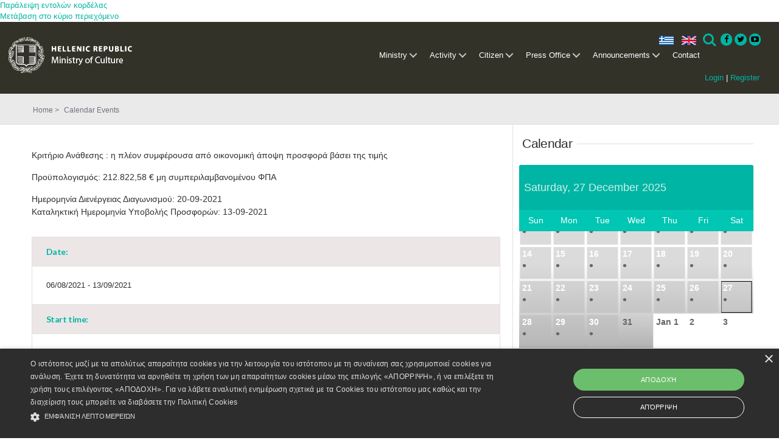

--- FILE ---
content_type: text/html; charset=utf-8
request_url: https://culture.gov.gr/en/Information/SitePages/view_announcement.aspx?nID=4573
body_size: 17647
content:

<!DOCTYPE html PUBLIC "-//W3C//DTD XHTML 1.0 Strict//EN"
	"http://www.w3.org/TR/xhtml1/DTD/xhtml1-strict.dtd">

<html class="dv-responsive" dir="ltr" lang="en-US">
<head><meta name="GENERATOR" content="Microsoft SharePoint" /><meta http-equiv="Content-type" content="text/html; charset=utf-8" /><meta http-equiv="X-UA-Compatible" content="IE=edge,chrome=1" /><meta http-equiv="Expires" content="0" /><meta content="True" name="HandheldFriendly" /><meta name='description' content=''/><meta name="viewport" content="width=device-width, initial-scale=1.0, maximum-scale=1.0, user-scalable=0" /><meta name="msapplication-TileImage" content="/_layouts/15/images/SharePointMetroAppTile.png" /><meta name="msapplication-TileColor" content="#0072C6" /><title>
	
</title><link rel="shortcut icon" href="/images/favicon.ico" type="image/vnd.microsoft.icon" id="favicon" /><link rel="stylesheet" type="text/css" href="/_layouts/15/1032/styles/Themable/corev15.css?rev=U16ZpglnsuorVpTaIy24uw%3D%3D"/>
<link type="text/xml" rel="alternate" href="/en/information/_vti_bin/spdisco.aspx" />
		
		
		
		
	
	
	<!-- JS -->
	<script type="text/javascript" src="/_layouts/15/init.js?rev=0%2BjgcYFw8Xoj0N42kzP%2BcQ%3D%3D"></script>
<script type="text/javascript" src="/ScriptResource.axd?d=_ecC46cqxHXeBTXWLSPxBq8zCN7ivOGkACnmlIDLOXOkfqWfHjmWR8KfQZwIvEk3UPuIkH7MqgpnOBiYuY6Yd04mCmmcm5bkaidTFwO7PI2flMJBfJMrN6xZrqEy3kd95o9qSU21vYJhGZLN72nw3JN8yThU0Uc54O5KJCJCft_lZXtzMQwN1OcimSVeRxWO0&amp;t=ffffffffe6d5a9ac"></script>
<script type="text/javascript" src="/_layouts/15/blank.js?rev=ZaOXZEobVwykPO9g8hq%2F8A%3D%3D"></script>
<script type="text/javascript" src="/ScriptResource.axd?d=ZAfGbOUVi0g5sefXT-RLWIDUiPJxoiUyqrHLbVvUGmxfYTfvy_THghkGwBmgzErGAMBOWsYvlBYBmXmOwLV-Fbgr0uLAQXxo9tRo6w3dIXRx2pd15I1_Fyk3iq9xgdOsY3usoD_SHdDLRv4h_T8nJWxHvnDpU1wdilFaVO_zMBdsjRMImdKVBD1mbmvrMYWM0&amp;t=ffffffffe6d5a9ac"></script>
<script type="text/javascript">RegisterSod("initstrings.js", "\u002f_layouts\u002f15\u002f1032\u002finitstrings.js?rev=SOol4R3gJNHbJb8LW2NLiA\u00253D\u00253D");</script>
<script type="text/javascript">RegisterSod("strings.js", "\u002f_layouts\u002f15\u002f1032\u002fstrings.js?rev=nIGFQudVt1x85HEiQCmzEA\u00253D\u00253D");RegisterSodDep("strings.js", "initstrings.js");</script>
<script type="text/javascript">RegisterSod("sp.init.js", "\u002f_layouts\u002f15\u002fsp.init.js?rev=jvJC3Kl5gbORaLtf7kxULQ\u00253D\u00253D");</script>
<script type="text/javascript">RegisterSod("sp.res.resx", "\u002f_layouts\u002f15\u002fScriptResx.ashx?culture=el\u00252Dgr\u0026name=SP\u00252ERes\u0026rev=g6bJUQP0HZKUFcD1UFNQ\u00252Bg\u00253D\u00253D");</script>
<script type="text/javascript">RegisterSod("sp.ui.dialog.js", "\u002f_layouts\u002f15\u002fsp.ui.dialog.js?rev=0xf6wCIW4E1pN83I9nSIJQ\u00253D\u00253D");RegisterSodDep("sp.ui.dialog.js", "sp.init.js");RegisterSodDep("sp.ui.dialog.js", "sp.res.resx");</script>
<script type="text/javascript">RegisterSod("core.js", "\u002f_layouts\u002f15\u002fcore.js?rev=drep\u00252FVpUvfktWJG\u00252Fl4UQ\u00252Bg\u00253D\u00253D");RegisterSodDep("core.js", "strings.js");</script>
<script type="text/javascript">RegisterSod("menu.js", "\u002f_layouts\u002f15\u002fmenu.js?rev=q3IuDaBADYgaV\u00252BNJoTKbmA\u00253D\u00253D");</script>
<script type="text/javascript">RegisterSod("mQuery.js", "\u002f_layouts\u002f15\u002fmquery.js?rev=VYAJYBo5H8I3gVSL3MzD6A\u00253D\u00253D");</script>
<script type="text/javascript">RegisterSod("callout.js", "\u002f_layouts\u002f15\u002fcallout.js?rev=ryx2n4ePkYj1\u00252FALmcsXZfA\u00253D\u00253D");RegisterSodDep("callout.js", "strings.js");RegisterSodDep("callout.js", "mQuery.js");RegisterSodDep("callout.js", "core.js");</script>
<script type="text/javascript">RegisterSod("clienttemplates.js", "\u002f_layouts\u002f15\u002fclienttemplates.js?rev=y3xh0qyJB62CM2ZD4nL8tw\u00253D\u00253D");RegisterSodDep("clienttemplates.js", "initstrings.js");</script>
<script type="text/javascript">RegisterSod("sharing.js", "\u002f_layouts\u002f15\u002fsharing.js?rev=kuxIlOxkkypT9A17r72Ljw\u00253D\u00253D");RegisterSodDep("sharing.js", "strings.js");RegisterSodDep("sharing.js", "mQuery.js");RegisterSodDep("sharing.js", "clienttemplates.js");RegisterSodDep("sharing.js", "core.js");</script>
<script type="text/javascript">RegisterSod("suitelinks.js", "\u002f_layouts\u002f15\u002fsuitelinks.js?rev=REwVU5jSsadDdOZlCx4wpA\u00253D\u00253D");RegisterSodDep("suitelinks.js", "strings.js");RegisterSodDep("suitelinks.js", "core.js");</script>
<script type="text/javascript">RegisterSod("clientrenderer.js", "\u002f_layouts\u002f15\u002fclientrenderer.js?rev=PWwV4FATEiOxN90BeB5Hzw\u00253D\u00253D");</script>
<script type="text/javascript">RegisterSod("srch.resources.resx", "\u002f_layouts\u002f15\u002fScriptResx.ashx?culture=el\u00252Dgr\u0026name=Srch\u00252EResources\u0026rev=ies60\u00252FRYlu3\u00252FofuFljiNxQ\u00253D\u00253D");</script>
<script type="text/javascript">RegisterSod("search.clientcontrols.js", "\u002f_layouts\u002f15\u002fsearch.clientcontrols.js?rev=O\u00252BK68MZr2muvHlW56sOe7w\u00253D\u00253D");RegisterSodDep("search.clientcontrols.js", "sp.init.js");RegisterSodDep("search.clientcontrols.js", "clientrenderer.js");RegisterSodDep("search.clientcontrols.js", "srch.resources.resx");</script>
<script type="text/javascript">RegisterSod("sp.runtime.js", "\u002f_layouts\u002f15\u002fsp.runtime.js?rev=5f2WkYJoaxlIRdwUeg4WEg\u00253D\u00253D");RegisterSodDep("sp.runtime.js", "sp.res.resx");</script>
<script type="text/javascript">RegisterSod("sp.search.js", "\u002f_layouts\u002f15\u002fsp.search.js?rev=nmyEEOXg53kzfXV9RnWsNw\u00253D\u00253D");RegisterSodDep("sp.search.js", "sp.init.js");RegisterSodDep("sp.search.js", "sp.runtime.js");</script>
<script type="text/javascript">RegisterSod("ajaxtoolkit.js", "\u002f_layouts\u002f15\u002fajaxtoolkit.js?rev=4rOiCbaFgJMmqw9Ojtpa6g\u00253D\u00253D");RegisterSodDep("ajaxtoolkit.js", "search.clientcontrols.js");</script>
<script type="text/javascript">RegisterSod("browserScript", "\u002f_layouts\u002f15\u002fie55up.js?rev=0R4dbpInVlmjoVSw2Gglmw\u00253D\u00253D");RegisterSodDep("browserScript", "strings.js");</script>
<script type="text/javascript">RegisterSod("sp.js", "\u002f_layouts\u002f15\u002fsp.js?rev=38t1tBEEonTR8ozTCV4YrA\u00253D\u00253D");RegisterSodDep("sp.js", "sp.runtime.js");RegisterSodDep("sp.js", "sp.ui.dialog.js");RegisterSodDep("sp.js", "sp.res.resx");</script>
<script type="text/javascript">RegisterSod("inplview", "\u002f_layouts\u002f15\u002finplview.js?rev=FJslh\u00252FITKI8BRLkElp\u00252FWdA\u00253D\u00253D");RegisterSodDep("inplview", "strings.js");RegisterSodDep("inplview", "core.js");RegisterSodDep("inplview", "sp.js");</script>
<link rel="stylesheet" href="/components/dataverse.web.react.yppo.css" />
	<script type="text/javascript" src="/components/dataverse.web.react.yppo.polyfill.js"></script>
	<script type="text/javascript" src="/components/dataverse.web.react.yppo.config.js"></script>
	<script type="text/javascript" defer src="/components/dataverse.web.react.yppo.js"></script>

	
	<script type="text/javascript" src="/js/jquery-1.10.2.min.js"></script>
	<script type="text/javascript" src="/js/jquery-migrate-1.2.1.js"></script>
	<script type="text/javascript" src="/js/jquery-ui-1.10.3.js"></script>
	<script type="text/javascript" src="/js/jquery.ui.datepicker-el.js"></script>
	<script type="text/javascript" src="/js/jquery-ui-timepicker-addon.js"></script>
	<script type="text/javascript" src="/js/jquery.ui.datepicker-el.js"></script>
	<script type="text/javascript" src="/js/jquery.carouFredSel-6.2.1.js"></script>
	<script type="text/javascript" src="/js/jquery.touchSwipe.min.js"></script>
	<script type="text/javascript" src="/js/jquery.easing.1.3.js"></script>
	<script type="text/javascript" src="/js/jquery.flexslider.js"></script>
	<script type="text/javascript" src="/js/jquery.prettyPhoto.js"></script>

	<script type="text/javascript" src="/js/default.js"></script>
	<script type="text/javascript" src="/js/window.js"></script>

	
	<script>
  	(function(i,s,o,g,r,a,m){i['GoogleAnalyticsObject']=r;i[r]=i[r]||function(){
  	(i[r].q=i[r].q||[]).push(arguments)},i[r].l=1*new Date();a=s.createElement(o),
  	m=s.getElementsByTagName(o)[0];a.async=1;a.src=g;m.parentNode.insertBefore(a,m)
  	})(window,document,'script','//www.google-analytics.com/analytics.js','ga');
  	ga('create', 'UA-71659286-1', 'auto');
  	ga('send', 'pageview');
	</script>
	<!--script type="text/javascript" src="/js/jquery-1.10.2.min.js"></script>
	<script type="text/javascript" src="/js/jquery-migrate-1.2.1.js"></script>
	<script type="text/javascript" src="/js/jquery-ui-1.10.3.js"></script>
	<script type="text/javascript" src="/js/jquery.ui.datepicker-el.js"></script>
	<script type="text/javascript" src="/js/jquery-ui-timepicker-addon.js"></script>
	<script type="text/javascript" src="/js/jquery.ui.datepicker-el.js"></script>
	<script type="text/javascript" src="/js/jquery.carouFredSel-6.2.1.js"></script>
	<script type="text/javascript" src="/js/jquery.touchSwipe.min.js"></script>
	<script type="text/javascript" src="/js/jquery.easing.1.3.js"></script>
	<script type="text/javascript" src="/js/jquery.flexslider.js"></script>
	<script type="text/javascript" src="/js/jquery.prettyPhoto.js"></script>
	<script type="text/javascript" src="/js/imagesloaded.pkgd.min.js"></script>
	<script type="text/javascript" src="/js/window.js"></script>
	<script type="text/javascript" src="/js/default.js"></script>
	<script type="text/javascript" src="/js/main.js"></script>
	<!-- JS -->
	
	<!-- CSS -->
	<link rel="stylesheet" href="/css/ui-lightness/jquery-ui-1.10.3.custom.css" />
	 <!--link rel="stylesheet" href="/css/basic.css" /-->  

	<link rel="stylesheet" href="/css/fixes.css" /><link rel="stylesheet" href="/css/windows.css" /><link rel="stylesheet" href="/css/grid.css" /><link rel="stylesheet" href="/css/responsive.css" /><link rel="stylesheet" href="/css/prettyPhoto.css" />  <!-- mgt -->

	<link rel="stylesheet" href="/css/slider.css" />  <!-- mgt -->
	<!--[if lt IE 9]>
		<link rel="stylesheet" href="/css/basic-ie8.css" />
	<![endif]-->
	 <!-- CSS -->
	 
	<!--mgt-->
	<!-- Favicon -->
	<link rel="shortcut icon" type="image/x-icon" href="../../../_catalogs/masterpage/favicon.ico" />
	
	
	<!--Required libraries-->
    <!--<script src="/js_New/jquery-v1.10.2.min.js" type="text/javascript"></script>-->
    <script src="/js_New/modernizr-custom-v2.7.1.min.js" type="text/javascript"></script>
    <script src="/js_New/hammer-v2.0.3.min.js" type="text/javascript"></script>
	
	
    <!--Include flickerplate-->
	<link href="/css_New/flickerplate.css" type="text/css" rel="stylesheet" />
    <script src="/js_New/flickerplate.min.js" type="text/javascript"></script>
    
    <!--Execute flickerplate-->
	<script type="text/javascript" > <!--mgt add type -->
	$(function(){
		$('.flicker-example').flickerplate(
		{
            auto_flick 				: true,
            auto_flick_delay 		: 8,
            flick_animation 		: 'transform-slide'
        });
	});
	</script>
	
	
	<!-- Styles -->
	<link rel="stylesheet prefetch" href="https://netdna.bootstrapcdn.com/font-awesome/3.2.1/css/font-awesome.css" /><link rel="stylesheet" href="/css_New/icons.css" /><link rel="stylesheet" href="/css_New/menu-style.css" /><link rel="stylesheet" href="/css_New/fontawesome-4.3.0.min.css" /><link rel="stylesheet" href="/css_New/basic.css" /><link rel="stylesheet" href="/css_New/grid.css" /><link rel="stylesheet" href="/css_New/slider.css" /><link rel="stylesheet" href="/css_New/responsive.css" />


	<!-- Cookie Script -->
	<script type="text/javascript" charset="UTF-8" src="https://cdn.cookie-script.com/s/1f50bf8ff8a35b771fbaa6d85fdb8dc0.js"></script>
	
	<!-- Base JS -->
	<script src="/js_New/jquery.easing.1.3.js" ></script><!--mgt add type -->
	<script src="/js_New/main.js" ></script><!--mgt add type -->
	<script src="/js_New/index.js" ></script>	<!--mgt add type -->
	<script src="/js_New/menu.js" ></script> 	

	<!-- Image Loader -->
	<script src="/js_New/imagesloaded.pkgd.min.js" ></script> <!--mgt add type -->
	
	<!-- CarouFredSel -->
	<script type="text/javascript" src="/js_New/jquery.carouFredSel-6.2.1.js"></script> <!--mgt delete language="javascript" -->
	<script type="text/javascript" src="/js_New/jquery.touchSwipe.min.js"></script> <!--mgt delete language="javascript"  -->
	
	<!-- FlexSlider -->
	<script  defer src="/js_New/jquery.flexslider.js" ></script><!--mgt add type -->


	
	<!-- Prety photo -->
	<script  src="/js_New/jquery.prettyPhoto.js" ></script><!--mgt add type -->

	<!--mgt-->
	
	<!-- Styles for the gallery-->
    <link rel="stylesheet" href="/assets/css/styles.css" /><link rel="stylesheet" href="/assets/touchTouch/touchTouch.css" />
	
	<!--JS for the gallery-->	
	<script src="/assets/touchTouch/touchTouch.jquery.js"></script>
	<script src="/assets/js/script.js"></script>	

	
	
	
	<link rel="shortcut icon" type="image/x-icon" href="/images/favicon.ico" />
                              <script>!function(a){var e="https://s.go-mpulse.net/boomerang/",t="addEventListener";if("False"=="True")a.BOOMR_config=a.BOOMR_config||{},a.BOOMR_config.PageParams=a.BOOMR_config.PageParams||{},a.BOOMR_config.PageParams.pci=!0,e="https://s2.go-mpulse.net/boomerang/";if(window.BOOMR_API_key="QJ4ZQ-EZHX7-C2UP7-ZD58X-WBLZ3",function(){function n(e){a.BOOMR_onload=e&&e.timeStamp||(new Date).getTime()}if(!a.BOOMR||!a.BOOMR.version&&!a.BOOMR.snippetExecuted){a.BOOMR=a.BOOMR||{},a.BOOMR.snippetExecuted=!0;var i,_,o,r=document.createElement("iframe");if(a[t])a[t]("load",n,!1);else if(a.attachEvent)a.attachEvent("onload",n);r.src="javascript:void(0)",r.title="",r.role="presentation",(r.frameElement||r).style.cssText="width:0;height:0;border:0;display:none;",o=document.getElementsByTagName("script")[0],o.parentNode.insertBefore(r,o);try{_=r.contentWindow.document}catch(O){i=document.domain,r.src="javascript:var d=document.open();d.domain='"+i+"';void(0);",_=r.contentWindow.document}_.open()._l=function(){var a=this.createElement("script");if(i)this.domain=i;a.id="boomr-if-as",a.src=e+"QJ4ZQ-EZHX7-C2UP7-ZD58X-WBLZ3",BOOMR_lstart=(new Date).getTime(),this.body.appendChild(a)},_.write("<bo"+'dy onload="document._l();">'),_.close()}}(),"".length>0)if(a&&"performance"in a&&a.performance&&"function"==typeof a.performance.setResourceTimingBufferSize)a.performance.setResourceTimingBufferSize();!function(){if(BOOMR=a.BOOMR||{},BOOMR.plugins=BOOMR.plugins||{},!BOOMR.plugins.AK){var e=""=="true"?1:0,t="",n="ck6lyn6uzvgzc2kpgkcq-f-6f95318d0-clientnsv4-s.akamaihd.net",i="false"=="true"?2:1,_={"ak.v":"39","ak.cp":"1123015","ak.ai":parseInt("952039",10),"ak.ol":"0","ak.cr":135,"ak.ipv":4,"ak.proto":"h2","ak.rid":"246f91ca","ak.r":24519,"ak.a2":e,"ak.m":"","ak.n":"ff","ak.bpcip":"18.188.188.0","ak.cport":44568,"ak.gh":"212.205.77.141","ak.quicv":"","ak.tlsv":"tls1.3","ak.0rtt":"","ak.0rtt.ed":"","ak.csrc":"-","ak.acc":"","ak.t":"1766797957","ak.ak":"hOBiQwZUYzCg5VSAfCLimQ==k9XhjYAXXxuW8HP9WZCg3c+horWp2f5qjodUnYgSNSGxDmcQUCtVozOR2PolQBBflKf3xoAtKyV/XBTP5J22dYdughbX1cnhfPgEH12ls2fuZxWZEYTs0nE/[base64]","ak.pv":"4","ak.dpoabenc":"","ak.tf":i};if(""!==t)_["ak.ruds"]=t;var o={i:!1,av:function(e){var t="http.initiator";if(e&&(!e[t]||"spa_hard"===e[t]))_["ak.feo"]=void 0!==a.aFeoApplied?1:0,BOOMR.addVar(_)},rv:function(){var a=["ak.bpcip","ak.cport","ak.cr","ak.csrc","ak.gh","ak.ipv","ak.m","ak.n","ak.ol","ak.proto","ak.quicv","ak.tlsv","ak.0rtt","ak.0rtt.ed","ak.r","ak.acc","ak.t","ak.tf"];BOOMR.removeVar(a)}};BOOMR.plugins.AK={akVars:_,akDNSPreFetchDomain:n,init:function(){if(!o.i){var a=BOOMR.subscribe;a("before_beacon",o.av,null,null),a("onbeacon",o.rv,null,null),o.i=!0}return this},is_complete:function(){return!0}}}}()}(window);</script></head>
<body >
<div id="hoverpopup" class="hoverpopup"> </div>
	<div id='infodiv' style='width:692px; height:300px; visibility:hidden; background:transparent; position:absolute; top:420px; z-index:102; border-top:1px #ca2657 solid; padding-left:332px'></div>
	<div id="effectdiv" style="vertical-align :top; text-align:left; background:transparent; width:100%; height:100%; visibility:hidden; z-index:103; position:absolute;"></div>
	<div id="effectdivie" style="vertical-align :top; text-align:left; background:transparent; width:100%; <!--mgt height:100%;--> visibility:hidden; z-index:103; position:absolute;"></div>
	<div id="thirdeffectdiv" style="vertical-align :top; text-align:left; background:transparent; width:100%; height:100%; visibility:hidden; z-index:103; position:absolute;"></div>
	<div id="thirdeffectdivie" style="vertical-align :top; text-align:left; background:transparent; width:100%; height:100%; visibility:hidden; z-index:103; position:absolute;"></div>
	<div id="effectdivim" style="vertical-align :top; text-align:left; background:transparent; width:100%; height:100%; visibility:hidden; z-index:103; position:absolute;"></div>
	<div id="effectdivimie" style="vertical-align :top; text-align:left; background:transparent; width:100%; <!--mgt height:100%;--> visibility:hidden; z-index:103; position:absolute;"></div>
  <div id="imgPrefetch" style="display:none">
<img src="/images/favicon.ico?rev=23" />
</div>

  <noscript><div class='noindex'>Ίσως προσπαθείτε να μεταβείτε σε αυτή την τοποθεσία από ένα ασφαλές πρόγραμμα περιήγησης στο διακομιστή. Ενεργοποιήστε τις δέσμες ενεργειών και φορτώστε ξανά αυτήν τη σελίδα.</div></noscript>
  
  <form method="post" action="./view_announcement.aspx?nID=4573" onsubmit="javascript:return WebForm_OnSubmit();" id="aspnetForm">
<div class="aspNetHidden">
<input type="hidden" name="_wpcmWpid" id="_wpcmWpid" value="" />
<input type="hidden" name="wpcmVal" id="wpcmVal" value="" />
<input type="hidden" name="MSOWebPartPage_PostbackSource" id="MSOWebPartPage_PostbackSource" value="" />
<input type="hidden" name="MSOTlPn_SelectedWpId" id="MSOTlPn_SelectedWpId" value="" />
<input type="hidden" name="MSOTlPn_View" id="MSOTlPn_View" value="0" />
<input type="hidden" name="MSOTlPn_ShowSettings" id="MSOTlPn_ShowSettings" value="False" />
<input type="hidden" name="MSOGallery_SelectedLibrary" id="MSOGallery_SelectedLibrary" value="" />
<input type="hidden" name="MSOGallery_FilterString" id="MSOGallery_FilterString" value="" />
<input type="hidden" name="MSOTlPn_Button" id="MSOTlPn_Button" value="none" />
<input type="hidden" name="__EVENTTARGET" id="__EVENTTARGET" value="" />
<input type="hidden" name="__EVENTARGUMENT" id="__EVENTARGUMENT" value="" />
<input type="hidden" name="__REQUESTDIGEST" id="__REQUESTDIGEST" value="0x64050EDDEC2088E086FC224451304F0C1136A76328258C36F908309F51443405D5BB233EADB9CC69FD7817DA61ED555B03237AEBF35486A13C8845A35AC83496,27 Dec 2025 01:12:38 -0000" />
<input type="hidden" name="MSOSPWebPartManager_DisplayModeName" id="MSOSPWebPartManager_DisplayModeName" value="Browse" />
<input type="hidden" name="MSOSPWebPartManager_ExitingDesignMode" id="MSOSPWebPartManager_ExitingDesignMode" value="false" />
<input type="hidden" name="MSOWebPartPage_Shared" id="MSOWebPartPage_Shared" value="" />
<input type="hidden" name="MSOLayout_LayoutChanges" id="MSOLayout_LayoutChanges" value="" />
<input type="hidden" name="MSOLayout_InDesignMode" id="MSOLayout_InDesignMode" value="" />
<input type="hidden" name="_wpSelected" id="_wpSelected" value="" />
<input type="hidden" name="_wzSelected" id="_wzSelected" value="" />
<input type="hidden" name="MSOSPWebPartManager_OldDisplayModeName" id="MSOSPWebPartManager_OldDisplayModeName" value="Browse" />
<input type="hidden" name="MSOSPWebPartManager_StartWebPartEditingName" id="MSOSPWebPartManager_StartWebPartEditingName" value="false" />
<input type="hidden" name="MSOSPWebPartManager_EndWebPartEditing" id="MSOSPWebPartManager_EndWebPartEditing" value="false" />
<input type="hidden" name="__VIEWSTATE" id="__VIEWSTATE" value="/[base64]" />
</div>

<script type="text/javascript">
//<![CDATA[
var theForm = document.forms['aspnetForm'];
if (!theForm) {
    theForm = document.aspnetForm;
}
function __doPostBack(eventTarget, eventArgument) {
    if (!theForm.onsubmit || (theForm.onsubmit() != false)) {
        theForm.__EVENTTARGET.value = eventTarget;
        theForm.__EVENTARGUMENT.value = eventArgument;
        theForm.submit();
    }
}
//]]>
</script>


<script src="/WebResource.axd?d=nCD003MYr0ymVDyiCBXGwNODYHkvqep82lK1LkazfV0O1Mi36esma5vNdXMhLkMBsBAbNQQ8kREvwvo_fHUjSPeKjAdMbVLVZUHS_0TN_lw1&amp;t=637109924440000000" type="text/javascript"></script>


<script type="text/javascript">
//<![CDATA[
var MSOWebPartPageFormName = 'aspnetForm';
var g_presenceEnabled = true;
var g_wsaEnabled = false;
var g_wsaQoSEnabled = false;
var g_wsaQoSDataPoints = [];
var g_wsaLCID = 1032;
var g_wsaListTemplateId = 119;
var g_wsaSiteTemplateId = 'STS#0';
var _fV4UI=true;var _spPageContextInfo = {webServerRelativeUrl: "\u002fen\u002finformation", webAbsoluteUrl: "https:\u002f\u002fculture.gov.gr\u002fen\u002finformation", siteAbsoluteUrl: "https:\u002f\u002fculture.gov.gr", serverRequestPath: "\u002fen\u002fInformation\u002fSitePages\u002fview_announcement.aspx", layoutsUrl: "_layouts\u002f15", webTitle: "Information", webTemplate: "1", tenantAppVersion: "0", isAppWeb: false, webLogoUrl: "_layouts\u002f15\u002fimages\u002fsiteicon.png", webLanguage: 1032, currentLanguage: 1032, currentUICultureName: "el-GR", currentCultureName: "en-US", clientServerTimeDelta: new Date("2025-12-27T01:12:38.1344050Z") - new Date(), siteClientTag: "474$$15.0.4701.1000", crossDomainPhotosEnabled:false, webUIVersion:15, webPermMasks:{High:16,Low:200769},pageListId:"{16b4a7ce-fbd8-4d14-87c3-69844a6364e7}",pageItemId:7, pagePersonalizationScope:1, alertsEnabled:true, siteServerRelativeUrl: "\u002f", allowSilverlightPrompt:'True'};var L_Menu_BaseUrl="/en/information";
var L_Menu_LCID="1032";
var L_Menu_SiteTheme="null";

function _spNavigateHierarchy(nodeDiv, dataSourceId, dataPath, url, listInContext, type) {

    CoreInvoke('ProcessDefaultNavigateHierarchy', nodeDiv, dataSourceId, dataPath, url, listInContext, type, document.forms.aspnetForm, "", "\u002fen\u002fInformation\u002fSitePages\u002fview_announcement.aspx");

}
var _spWebPartComponents = new Object();//]]>
</script>

<script src="/_layouts/15/blank.js?rev=ZaOXZEobVwykPO9g8hq%2F8A%3D%3D" type="text/javascript"></script>
<script type="text/javascript">
//<![CDATA[
if (typeof(DeferWebFormInitCallback) == 'function') DeferWebFormInitCallback();function WebForm_OnSubmit() {
UpdateFormDigest('\u002fen\u002finformation', 1440000);if (typeof(_spFormOnSubmitWrapper) != 'undefined') {return _spFormOnSubmitWrapper();} else {return true;};
return true;
}
//]]>
</script>

<div class="aspNetHidden">

	<input type="hidden" name="__VIEWSTATEGENERATOR" id="__VIEWSTATEGENERATOR" value="E91DBFB3" />
</div>
	<script type="text/javascript"> var submitHook = function () { return false; }; theForm._spOldSubmit = theForm.submit; theForm.submit = function () { if (!submitHook()) { this._spOldSubmit(); } }; </script>
	<span id="DeltaSPWebPartManager">
		
	</span>
	<script type="text/javascript">
//<![CDATA[
Sys.WebForms.PageRequestManager._initialize('ctl00$ctl00$ScriptManager', 'aspnetForm', [], [], [], 90, 'ctl00$ctl00');
//]]>
</script>

	<span id="DeltaDelegateControls">
		
		
	</span>
<div id="TurnOnAccessibility" style="display:none" class="s4-notdlg noindex">
	<a id="linkTurnOnAcc" href="#" class="ms-accessible ms-acc-button" onclick="SetIsAccessibilityFeatureEnabled(true);UpdateAccessibilityUI();document.getElementById('linkTurnOffAcc').focus();return false;">
	Ενεργοποίηση πιο προσπελάσιμης λειτουργίας</a>
</div>
<div id="TurnOffAccessibility" style="display:none" class="s4-notdlg noindex">
	<a id="linkTurnOffAcc" href="#" class="ms-accessible ms-acc-button" onclick="SetIsAccessibilityFeatureEnabled(false);UpdateAccessibilityUI();document.getElementById('linkTurnOnAcc').focus();return false;">
	Απενεργοποίηση πιο προσπελάσιμης λειτουργίας</a>
</div>
<div class="s4-notdlg s4-skipribbonshortcut noindex">
	<a href="javascript:;" onclick="document.getElementById(&#39;startNavigation&#39;).focus();" class="ms-accessible ms-acc-button" accesskey="Y">
	Παράλειψη εντολών κορδέλας</a>
</div>
<div class="s4-notdlg noindex">
	<a href="javascript:;" onclick="document.getElementById(&#39;mainContent&#39;).focus();" class="ms-accessible ms-acc-button">
	Μετάβαση στο κύριο περιεχόμενο</a>
</div>
<div id="TurnOffAnimation" style="display:none;" class="s4-notdlg noindex">
	<a id="linkTurnOffAnimation" href="#" class="ms-accessible ms-acc-button" onclick="ToggleAnimationStatus();return false;">
	Απενεργοποίηση κινούμενων σχεδίων</a>
</div>
<div id="TurnOnAnimation" style="display:none;" class="s4-notdlg noindex">
	<a id="linkTurnOnAnimation" href="#" class="ms-accessible ms-acc-button" onclick="ToggleAnimationStatus();return false;">
	Ενεργοποίηση κινούμενων σχεδίων</a>
</div>
<a id="HiddenAnchor" href="javascript:;" style="display:none;"></a>

<!--mgt pano aristera plaisio -->

<!-- mgt h ypoloiph olokliri selida katv apo th 2nd row(anazitisi klp) kai to scrollbar -->
		<div id="s4-workspace" class="ms-core-overlay">
<!--mgt oli h selida ektos apo vertical scrollbar -->
		<div id="s4-bodyContainer">
		<!-- h apokatv grammi s4 title row to menu logo ell dhmokrat,ελληνικα Αγγλικα-->
		
		<div id="s4-customizeContainer">
		
						</div>

<!--mgt h kathari selida,katv apo menu SP-->
		<div id="contentRow">
		<!--mgt to sidenavbox width=0 when invisible -->
		
			<div id="contentBox" aria-live="polite" aria-relevant="all" style="margin-left:0px" >
			  <div id="notificationArea" class="ms-notif-box"></div>
				
				<div id="DeltaPlaceHolderMain">
	
					<a id="mainContent" name="mainContent" tabindex="-1"></a>
		  			<div class="dv-main-content" >	
						
<div id="dv-body-wrapper">
	
<!-- HEADER 
============================================= -->
<header id="dv-myheader">	
	<div class="mycontainer">			

	<!-- NAVIGATION
	============================================= -->
	
	<div id="ctl00_ctl00_PlaceHolderMainCustom_g_20efa953_f969_4563_ba08_37d1a511d49a" __MarkupType="vsattributemarkup" __WebPartId="{20efa953-f969-4563-ba08-37d1a511d49a}" WebPart="true">
		
                <div class='dv-navigation-bar'>

                <div class='dv-light-box'>
                <div class='dv-menu dv-menu-wrapper'><header class='cd-main-header'>
                <a class='cd-logo' href='/'><img src='/images_new/logo_en.png' alt='Υπουργείο Πολιτισμού'></a><div class='login'>
                    <a href='/en/SitePages/login.aspx'>Login</a> | 
                    <a href='/en/SitePages/register.aspx'>Register</a>
                    </div><ul class='cd-header-buttons'><li><a href='https://culture.gov.gr/el/Information/SitePages/view_announcement.aspx?nID=4573' class='dv-language el'>ελ</a><li><li><a class='dv-language en'>en</a></li><li><a class='cd-search-trigger' href='#cd-search'>Search<span></span></a></li>
                <li class='social'>
                    <a href='https://www.facebook.com/culturegr/' class='icon-button facebook' target='_blank'>
                        <i class='icon-facebook'></i>
                        <span></span>
                    </a>
                    <a href='https://twitter.com/cultureGR/' class='icon-button twitter' target='_blank'>
                        <i class='icon-twitter'></i>
                        <span></span>
                    </a>
                    <a href='https://www.youtube.com/channel/UCHbv1zHdljxGvkHeV3tERtw' class='icon-button youtube' target='_blank'>
                        <i class='icon-youtube-play'></i>
                        <span></span>
                    </a>
                </li>
                <li><a class='cd-nav-trigger' href='#cd-primary-nav'>Menu<span></span></a></li>
                </ul> <!-- cd-header-buttons -->
                </header>
                <main class='cd-main-content'>
                <!-- your content here -->
                </main>

                <div class='cd-overlay'></div><nav class='cd-nav'>
                <ul id='cd-primary-nav' class='cd-primary-nav is-fixed'>
                        <li class=' has-children'>
                        <a href='/en/ministry/SitePages/Home.aspx'>Ministry</a><ul class='cd-secondary-nav is-hidden'>
                            <li class='go-back'><a href='#0'>Back</a></li><li>
                                    <a href='/en/ministry/SitePages/aim_history.aspx'>Aims - History</a>
                                    <ul class='is-hidden'>
                                        <li class='go-back'><a href='#0'>Πίσω</a></li><li title=''><a href='/en/ministry/SitePages/aim.aspx'>Aims</a></li><li title=''><a href='/en/ministry/SitePages/history.aspx'>History</a></li></ul></li><li>
                                    <a href='/en/ministry/SitePages/leadership.aspx'>Leadership</a>
                                    <ul class='is-hidden'>
                                        <li class='go-back'><a href='#0'>Πίσω</a></li><li title='Minister'><a href='/en/ministry/SitePages/minister.aspx'>Minister</a></li><li title='Deputy Minister of Culture, responsible for Contemporary Culture'><a href='/en/ministry/SitePages/deputy_minister_modern_culture.aspx'>Deputy Minister of Culture, responsible for Contemporary Culture</a></li><li title='General Secretary of Culture'><a href='/en/ministry/SitePages/culture.aspx'>General Secretary of Culture</a></li><li title='General Secretary of Contemporary Culture'><a href='/en/ministry/SitePages/general_secretary_modern_culture.aspx'>General Secretary of Contemporary Culture</a></li><li title='Service Secretary'><a href='/en/ministry/SitePages/service_secretary.aspx'>Service Secretary</a></li><li title='Former Ministers'><a href='/en/ministry/SitePages/allministers.aspx'>Former Ministers</a></li></ul></li><li>
                                    <a href='/en/ministry/SitePages/ministry_structure.aspx'>Ministry Structure</a>
                                    <ul class='is-hidden'>
                                        <li class='go-back'><a href='#0'>Πίσω</a></li><li title=''><a href='/en/ministry/SitePages/structure.aspx'>Structure</a></li></ul></li><li>
                                    <a href='/en/ministry/SitePages/departments.aspx'>Departments</a>
                                    <ul class='is-hidden'>
                                        <li class='go-back'><a href='#0'>Πίσω</a></li><li title=''><a href='/en/ministry/SitePages/supervised.aspx'>Supervised Entities</a></li><li title=''><a href='/en/ministry/SitePages/organizations.aspx'>Organizations</a></li></ul></li><li>
                                    <a href='/en/ministry/SitePages/law.aspx'>Legislation</a>
                                    <ul class='is-hidden'>
                                        <li class='go-back'><a href='#0'>Πίσω</a></li><li title=''><a href='/en/ministry/SitePages/laws.aspx'>Laws</a></li><li title=''><a href='/en/ministry/SitePages/decrees.aspx'>Decrees</a></li><li title=''><a href='/en/ministry/SitePages/decisions.aspx'>Decisions</a></li><li title=''><a href='/en/ministry/SitePages/europeanlaws.aspx'>European Laws</a></li><li title=''><a href='/en/ministry/SitePages/archeology_laws.aspx'>Encoding of basic archeological laws</a></li><li title=''><a href='/en/ministry/SitePages/unesco.aspx'>UNESCO: Searching laws about cultural heritage​​​​​​​</a></li></ul></li></ul></li>
                        <li class=' has-children'>
                        <a href='/en/service/SitePages/Home.aspx'>Activity</a><ul class='cd-secondary-nav is-hidden'>
                            <li class='go-back'><a href='#0'>Back</a></li><li>
                                    <a href='/en/service/SitePages/heritage.aspx'>Cultural Heritage</a>
                                    <ul class='is-hidden'>
                                        <li class='go-back'><a href='#0'>Πίσω</a></li><li><a href='/en/service/SitePages/excavation.aspx'>Excavations</a></li><li><a href='/en/service/SitePages/restoration.aspx'>Restorations</a></li><li><a href='/en/service/SitePages/maintenance.aspx'>Maintenance</a></li><li><a href='/en/service/SitePages/infrastructure.aspx'>Infrastructure</a></li><li><a href='/en/service/SitePages/education.aspx'>Education</a></li><li><a href='/en/service/SitePages/publication.aspx'>Publications</a></li><li><a href='/en/service/SitePages/exhibition.aspx'>Exhibitions</a></li><li><a href='/en/service/SitePages/event.aspx'>Events</a></li><li><a href='/en/service/SitePages/program.aspx'>Programs</a></li><li><a href='/en/service/SitePages/major.aspx'>Major Programs</a></li></ul></li><li>
                                    <a href='/en/service/SitePages/odysseus.aspx'>Odysseus</a>
                                    <ul class='is-hidden'>
                                        <li class='go-back'><a href='#0'>Πίσω</a></li><li><a href='/en/service/SitePages/monuments.aspx'>Monuments</a></li><li><a href='/en/service/SitePages/museums.aspx'>Museums</a></li><li><a href='/en/service/SitePages/archeological.aspx'>Archaeological Places</a></li></ul></li><li>
                                    <a href='/en/service/SitePages/contemporary.aspx'>Modern Culture</a>
                                    <ul class='is-hidden'>
                                        <li class='go-back'><a href='#0'>Πίσω</a></li><li><a href='/en/service/SitePages/infrastructure_c.aspx'>Infrastructure</a></li><li><a href='/en/service/SitePages/award_c.aspx'>Awards</a></li><li><a href='/en/service/SitePages/publication_c.aspx'>Publications</a></li><li><a href='/en/service/SitePages/program_c.aspx'>Programs</a></li><li><a href='/en/service/SitePages/education_c.aspx'>Education</a></li><li><a href='/en/service/SitePages/exhibition_c.aspx'>Exhibitions</a></li><li><a href='/en/service/SitePages/event_c.aspx'>Events</a></li><li><a href='/en/service/SitePages/support_c.aspx'>Grants</a></li><li><a href='/en/service/SitePages/major_c.aspx'>Major Programs</a></li></ul></li><li>
                                    <a href='/en/service/SitePages/collections.aspx'>Digital Collections</a>
                                    </li><li>
                                    <a href='/en/service/SitePages/internationally.aspx'>Internationally</a>
                                    </li></ul></li>
                        <li class=' has-children'>
                        <a href='/en/citizen/SitePages/Home.aspx'>Citizen</a><ul class='cd-secondary-nav is-hidden'>
                            <li class='go-back'><a href='#0'>Back</a></li><li>
                                    <a href='/en/citizen/SitePages/requests_consultations.aspx'>Requests</a>
                                    <ul class='is-hidden'>
                                        <li class='go-back'><a href='#0'>Πίσω</a></li><li><a href='/en/citizen/SitePages/requests.aspx'>Requests</a></li></ul></li><li>
                                    <a href='/en/citizen/SitePages/information.aspx'>Information</a>
                                    <ul class='is-hidden'>
                                        <li class='go-back'><a href='#0'>Πίσω</a></li><li><a href='/en/citizen/SitePages/heritage.aspx'>Cultural Heritage</a></li><li><a href='/en/citizen/SitePages/modern.aspx'>Modern Culture</a></li></ul></li><li>
                                    <a href='/en/citizen/SitePages/links.aspx'>Links</a>
                                    <ul class='is-hidden'>
                                        <li class='go-back'><a href='#0'>Πίσω</a></li><li><a href='/en/citizen/SitePages/sponsorship.aspx'>Cultural Sponsorship</a></li><li><a href='/en/citizen/SitePages/culturalorganizations.aspx'>Cultural Organizations</a></li><li><a href='/en/citizen/SitePages/useful_links.aspx'>Useful Links</a></li></ul></li><li>
                                    <a href='/en/citizen/SitePages/sitemap.aspx'>Sitemap</a>
                                    </li></ul></li>
                        <li class=' has-children'>
                        <a href='/en/pressoffice/SitePages/Home.aspx'>Press Office</a><ul class='cd-secondary-nav is-hidden'>
                            <li class='go-back'><a href='#0'>Back</a></li><li>
                                    <a href='/en/pressoffice/SitePages/news.aspx'>News</a>
                                    <ul class='is-hidden'>
                                        <li class='go-back'><a href='#0'>Πίσω</a></li><li><a href='/en/pressoffice/SitePages/press.aspx'>Press</a></li><li><a href='/en/pressoffice/SitePages/search_press.aspx'>Search Press</a></li></ul></li><li>
                                    <a href='/en/pressoffice/SitePages/interviews.aspx'>Interviews</a>
                                    </li></ul></li>
                        <li class=' has-children'>
                        <a href='/en/announcements/SitePages/Home.aspx'>Announcements</a><ul class='cd-secondary-nav is-hidden'>
                            <li class='go-back'><a href='#0'>Back</a></li><li>
                                    <a href='/en/announcements/SitePages/ann_contests.aspx'>Announcements - Contests</a>
                                    <ul class='is-hidden'>
                                        <li class='go-back'><a href='#0'>Πίσω</a></li><li><a href='/en/announcements/SitePages/announcements.aspx'>Announcements</a></li><li><a href='/en/announcements/SitePages/international_competitions.aspx'>International Contests</a></li><li><a href='/en/announcements/SitePages/contests.aspx'>Contests</a></li><li><a href='/en/announcements/SitePages/actions.aspx'>Actions</a></li></ul></li><li>
                                    <a href='/en/announcements/SitePages/personnel.aspx'>Personnel Selection</a>
                                    <ul class='is-hidden'>
                                        <li class='go-back'><a href='#0'>Πίσω</a></li><li><a href='/en/announcements/SitePages/notice.aspx'>Notice</a></li><li><a href='/en/announcements/SitePages/result.aspx'>Result</a></li></ul></li><li>
                                    <a href='/en/announcements/SitePages/councils.aspx'>Central Councils of the Ministry</a>
                                    <ul class='is-hidden'>
                                        <li class='go-back'><a href='#0'>Πίσω</a></li><li><a href='/en/announcements/SitePages/arc_council.aspx'>Central Archaeological Council</a></li><li><a href='/en/announcements/SitePages/mod_council.aspx'>Central Council of Modern Monuments</a></li><li><a href='/en/announcements/SitePages/mus_council.aspx'>Council of Museums</a></li></ul></li></ul></li><li><a href='/en/SitePages/contact.aspx'>Contact</a></li></ul> <!-- primary-nav -->
                </nav> <!-- cd-nav --><div id='cd-search' class='cd-search'>
                <form>
                <input id='search' type='search' placeholder='Αναζήτηση...'>
                </form>
                </div>

                </div>	<!--dv-menu-wrapper-->

                </div><!--dv-light-box-->

                </div><!--dv-navigation-bar--><div style='display:none'>Σελίδες τοποθεσίας</div><script>$(document).ready(function(){AddBodyClass('inner');});</script><input type='hidden' value='' id='dv-hidden-pagetitle'><div class='menu0' style='display:none'><a href='/en'>Home</a></div>
	</div>
	
	<!-- END NAVIGATION
	============================================= -->
	</div>
</header>
<!-- END HEADER 
============================================= -->

<!--Main Body-->
<div id="dv-main-body" class="dv-view-item">	
	<div class="light-grey" style="border-bottom: 1px solid #e1e1e1;">
		<div id="breadcrumb" class="dv-container-1197">	
			<ul class='breadcrumb'></ul>
		</div>
	</div>
	<br/>
	<br/>

	<div class='dv-content'>			  				
		<div>
			<div class="dv-container-1197">
				<div class="dv-top">
					
	<menu class="ms-hide">
		<ie:menuitem id="MSOMenu_Help" iconsrc="/_layouts/15/images/HelpIcon.gif" onmenuclick="MSOWebPartPage_SetNewWindowLocation(MenuWebPart.getAttribute(&#39;helpLink&#39;), MenuWebPart.getAttribute(&#39;helpMode&#39;))" text="Βοήθεια" type="option" style="display:none">

		</ie:menuitem>
	</menu>

				</div>
				<div class="dv-row">
					<div class="main dv-column-2-3 dv-similar-height">
						<div class="dv-element dv-light-box">
							
	<div class="ms-webpart-zone ms-fullWidth">
		<div id="MSOZoneCell_WebPartctl00_ctl00_ctl52_g_c9ac9580_1a44_437a_b03b_e3461c199046" class="s4-wpcell-plain ms-webpartzone-cell ms-webpart-cell-vertical ms-fullWidth ">
			<div class="ms-webpart-chrome ms-webpart-chrome-vertical ms-webpart-chrome-fullWidth ">
				<div WebPartID="c9ac9580-1a44-437a-b03b-e3461c199046" HasPers="false" id="WebPartctl00_ctl00_ctl52_g_c9ac9580_1a44_437a_b03b_e3461c199046" width="100%" class="ms-WPBody noindex " allowDelete="false" allowExport="false" style="" ><div id="ctl00_ctl00_ctl52_g_c9ac9580_1a44_437a_b03b_e3461c199046">
					
                                    <div class='topspace-10 btmspace-20'>		
									    <h6 class='title'></h6>
									</div><div class='topspace-30 btmspace-30'><div class='dv-description'><div class="ExternalClassAB6C6FCF82DA42A7A473395C9E6E9510"><p>​Κριτήριο Ανάθεσης &#58; η πλέον συμφέρουσα από οικονομική άποψη προσφορά βάσει της τιμής​</p><p>Προϋπολογισμός&#58; 212.822,58 € μη συμπεριλαμβανομένου ΦΠΑ</p>Ημερομηνία Διενέργειας Διαγωνισμού&#58; 20-09-2021<div>Καταληκτική Ημερομηνία Υποβολής Προσφορών&#58; 13-09-2021​</div></div></div>
                                        <div class='clear'></div></div><!--topspace-30--><div class='page'>
											<table class='layout display responsive-table'>
												    
                                                <tbody><tr> 
                                                        <th><h3 class='dv-main-title s2'>Date: </h3></th>
                                                        </tr>
                                                        <tr>
                                                        <td>
                                                        <div class='dv-option-content'>06/08/2021 - 13/09/2021
                                                        </div>
                                                        </td>
                                                    </tr><tr>
                                                        <th><h3 class='dv-main-title s5'>Start time: </h3></th>
                                                        </tr>
                                                        <tr>
                                                        <td>
                                                        <div class='dv-option-content'>8/6/2021
                                                        </div>
                                                        </td>
                                                    </tr><tr>
                                                        <th><h3 class='dv-main-title s5'>Related services: </h3></th>
                                                        </tr>
                                                        <tr>
                                                        <td>
                                                        <div class='dv-option-content'><ul class='dv-list dv-list-bullet'><li class='dv-list-title'><a target='_blank' href='/en/ministry/SitePages/viewyphresia.aspx?iID=1701' alt='Ephorate of Antiquities of Lesbos'>Ephorate of Antiquities of Lesbos</a></li></ul>
                                                        </div>
                                                        </td>
                                                    </tr><tr>
                                                        <th><h3 class='dv-main-title s5'>Subject: </h3></th>
                                                        </tr>
                                                        <tr>
                                                        <td>
                                                        <div class='dv-option-content'>
                                                        </div>
                                                        </td>
                                                    </tr><tr>
                                                        <th><h3 class='dv-main-title s5'>Publication Date: </h3></th>
                                                        </tr>
                                                        <tr>
                                                        <td>
                                                        <div class='dv-option-content'>8/6/2021
                                                        </div>
                                                        </td>
                                                    </tr><tr>
                                                        <th><h3 class='dv-main-title s9'>Year: </h3></th>
                                                        </tr>
                                                        <tr>
                                                        <td>
                                                        <div class='dv-option-content'>
                                                            2021
                                                        </div>
                                                        </td>
                                                    </tr></tbody>
                                        </table>
                                        <input type='hidden' id='menu-level4' value=''/>
                                      </div><script>
                                        $(document).ready( function() {
                                            AddClassSelected('','second-menu');
                                            AddClassSelected('Programs​','selected');
                                            ShowBreadCrump();
                                        });
                                    </script>
				</div><div class="ms-clear"></div></div>
			</div>
		</div>
	</div>

							
							<div id="ctl00_ctl00_PlaceHolderMainCustom_g_1168c2a3_2f65_4ea7_acf6_c5864c425dff" __MarkupType="vsattributemarkup" __WebPartId="{1168c2a3-2f65-4ea7-acf6-c5864c425dff}" WebPart="true">
		
<div class='entry-social'>
	<div class='fb'>
		<a target='_blank' 
		href='http://www.facebook.com/sharer/sharer.php?s=100&amp;p[url]=https://culture.gov.gr/en/Information/SitePages/view_announcement.aspx?nID=4573'>Share
		</a>
	</div>
	<div class='twitter'>
		<a target='_blank' href='https://twitter.com/intent/tweet?url=https://culture.gov.gr/en/Information/SitePages/view_announcement.aspx?nID=4573&amp;text=Creating Custom share buttons: Facebook, Twitter, Google+&amp;via=yppo.gr'>Tweet</a>
	</div>
</div>
<script>
$(document).ready( function() {
    var temp = $('#menu-level4').val();
$('.twitter a').attr('href', function(i,a){
    return a.replace( /(text=)[a-z]+/ig, '$1'+temp );
  });
});
</script>
	</div>
							
						</div>
					</div>
					<div class="right dv-column-1-3 dv-bordered">
						
	

						
	

						
	

						
	


						<h6 class="sitia-title-line title">
							&nbsp;<div id="ctl00_ctl00_PlaceHolderMainCustom_g_0ca721b9_d0b9_4c36_85c6_dd91dcc9fca8" __MarkupType="vsattributemarkup" __WebPartId="{0ca721b9-d0b9-4c36-85c6-dd91dcc9fca8}" WebPart="true">
		Calendar
	</div></h6>					
						<div data-bind="dataverse.web.react.yppo.Calendar">
							<div class="ui active centered inline loader"></div>
						</div>

						<div class="btmspace-40 clear-left">						
							<div id="ctl00_ctl00_PlaceHolderMainCustom_g_8f060b9e_12f4_497e_93fa_1f7778f193bf" __MarkupType="vsattributemarkup" __WebPartId="{8f060b9e-12f4-497e-93fa-1f7778f193bf}" WebPart="true">
		<div class='dv-element dv-similar-height dv-light-box'><h6 class='sitia-title-line title'>Events</h6><ul class='dv-list dv-image-list'></ul></div>
	</div>							
						</div>	<!--btmspace-40-->						
						
	

					</div>
				</div>
				<div class="dv-bottom">
					
	

				</div>
			</div>		
		</div>
		<div class="gap-with-line no-gap"></div>	

		<div class="light-grey carousel-wrapper">
			<div class="dv-container-1197">		
				<h6 class="sitia-title-line title">Σύνδεσμοι</h6>
				
				<!-- Carousel -->
				<div class="dv-footer-carousel">
					<div id="ctl00_ctl00_PlaceHolderMainCustom_g_f2ff3cd2_67a9_4c73_93f8_91155d0c7d82" __MarkupType="vsattributemarkup" __WebPartId="{f2ff3cd2-67a9-4c73-93f8-91155d0c7d82}" WebPart="true">
		<div class='list_carousel responsive'>
						        <a href='#' id='prev'>prev</a>
						        <a href='#' id='next'>next</a>
						        <ul id='foo4'><li><div class='dv-carousel-item'>
								            <a target='_blank' href='https://olivetreeroute.gr/en/'><img class='dv-image btmspace-10' alt="Olivetreeroutes_logo.jpg" src="/DocLib1/11bd94e53b4b4536972419564750abe1.jpg" style="border-width: 0px;"></a>
								            <p>Olive Tree Routes</p>
							        </div></li><li><div class='dv-carousel-item'>
								            <a target='_blank' href='https://www.youtube.com/embed/JgJGX3ldxOg'><img class='dv-image btmspace-10' alt="GNTO_stay_for_ever.jpg" src="/DocLib1/53bbf6cc1ed549a1ab744e3ff54809a3.jpg" style="border-width: 0px;"></a>
								            <p>Greece You Will Want To Stay Forever</p>
							        </div></li><li><div class='dv-carousel-item'>
								            <a target='_blank' href='https://www.youtube.com/embed/tbC-q5SrS1A'><img class='dv-image btmspace-10' alt="GNTO_Greekend.jpg" src="/DocLib1/250c08b492304e10a61a61964597e1b3.jpg" style="border-width: 0px;"></a>
								            <p>Greekend</p>
							        </div></li><li><div class='dv-carousel-item'>
								            <a target='_blank' href='https://www.youtube.com/embed/dXfBVNKqKRM?list=PLxSL-OpsDgAW6nd6hNC0b0L2x2LcFxMWb'><img class='dv-image btmspace-10' alt="GNTO_Greece_Wnter.jpg" src="/DocLib1/4ba70968addf4c43bc591a1d10e19f58.jpg" style="border-width: 0px;"></a>
								            <p>Greece Does Have a Winter</p>
							        </div></li><li><div class='dv-carousel-item'>
								            <a target='_blank' href='https://app.box.com/s/f491mh2kfny18ztwtvo7wq1nezby3ake'><img class='dv-image btmspace-10' alt="Open_Data_HMC.jpg" src="/DocLib1/3def47140aba4bce9f4205194b1583bc.jpg" style="border-width: 0px;"></a>
								            <p>Open Datasets</p>
							        </div></li><li><div class='dv-carousel-item'>
								            <a target='_blank' href='http://greeceatvenice.culture.gr/index.php?lang=en'><img class='dv-image btmspace-10' alt="greece_at_venice_logo new.png" src="/DocLib1/464a143d6bb94b02b1c13db2336b4f19.png" style="border-width: 0px;"></a>
								            <p>Greece at the International Art Exhibition of Venice Biennale</p>
							        </div></li><li><div class='dv-carousel-item'>
								            <a target='_blank' href='http://followodysseus.culture.gr/en-us/home.aspx'><img class='dv-image btmspace-10' alt="akolouthise_odyssea_en.png" src="/DocLib1/6b5c71d78a2548caadc1595f2d08ae2b.png" style="border-width: 0px;"></a>
								            <p>Follow Odysseus</p>
							        </div></li><li><div class='dv-carousel-item'>
								            <a target='_blank' href='https://hhticket.gr/'><img class='dv-image btmspace-10' alt="eticket-odap-scrolling-bar.png" src="/DocLib1/075bdf9410534b88b868dc5dd9435b81.png" style="border-width: 0px;"></a>
								            <p>e-Ticketing System</p>
							        </div></li><li><div class='dv-carousel-item'>
								            <a target='_blank' href='http://www.ysma.gr/en/'><img class='dv-image btmspace-10' alt="LogoYSMA.png" src="/DocLib1/8cad1ee8998745eb93fedde0b2cca3b0.png" style="border-width: 0px;"></a>
								            <p>The Restoration of the Acropolis</p>
							        </div></li><li><div class='dv-carousel-item'>
								            <a target='_blank' href='https://futureu.gov.gr/en/'><img class='dv-image btmspace-10' alt="logo_w_cofoe_en_footer.gif" src="/DocLib1/e2d41d7502f7443cab21369d8522d261.gif" style="border-width: 0px;"></a>
								            <p>Conference on the Future of Europe</p>
							        </div></li><li><div class='dv-carousel-item'>
								            <a target='_blank' href='https://www.culture.gov.gr/en/parthenonas/SitePages/Home.aspx'><img class='dv-image btmspace-10' alt="glypta_parthenon.png" src="/DocLib1/c5fa2ea062a74bdc9fe56941ca30ffe9.png" style="border-width: 0px;"></a>
								            <p>The return of the Parthenon Marbles</p>
							        </div></li><li><div class='dv-carousel-item'>
								            <a target='_blank' href='http://diavgeia.gov.gr/en'><img class='dv-image btmspace-10' alt="diavgia_logo.png" src="/DocLib1/d8fbc591947b4708ac23dd1fdaf87702.png" style="border-width: 0px;"></a>
								            <p>Diavgeia</p>
							        </div></li><li><div class='dv-carousel-item'>
								            <a href='https://archaeologicalmuseums.gr/en '><img class='dv-image btmspace-10' alt="ARCHAEOLOGICAL MUSEUMS.jpg" src="/DocLib1/97c284acf15d4ab68e946d68f7e01422.jpg" style="border-width: 0px;"></a>
								            <p>Greek Archaeological Museums</p>
							        </div></li><li><div class='dv-carousel-item'>
								            <a target='_blank' href='http://ayla.culture.gr/?lang=en'><img class='dv-image btmspace-10' alt="ayla.png" src="/DocLib1/a797b215ac344ca494edccdc286558fc.png" style="border-width: 0px;"></a>
								            <p>Intangible Cultural Heritage</p>
							        </div></li><li><div class='dv-carousel-item'>
								            <a target='_blank' href='http://www.europeana.eu/portal/'><img class='dv-image btmspace-10' alt="europeana.png" src="/DocLib1/e4ca675110604a648f7110fbb4657d14.png" style="border-width: 0px;"></a>
								            <p>Europeana</p>
							        </div></li><li><div class='dv-carousel-item'>
								            <a target='_blank' href='http://www.theacropolismuseum.gr/en'><img class='dv-image btmspace-10' alt="m_acropolis.png" src="/DocLib1/5d260714e0e147d1860b13e29b5f0f7b.png" style="border-width: 0px;"></a>
								            <p>Acropolis Museum</p>
							        </div></li><li><div class='dv-carousel-item'>
								            <a target='_blank' href='https://www.tap.gr/tapadb/index.php/en/'><img class='dv-image btmspace-10' alt="logo-odap-scrolling-bar.png" src="/DocLib1/09038ef27cb94b7a90e725e57e4592f3.png" style="border-width: 0px;"></a>
								            <p>Hellenic Organization of Cultural Resources Development</p>
							        </div></li></ul>
					        </div>
	</div>
				</div>
				<!-- End Carousel -->					
			</div>
		</div><!--end light-grey-->
			
	<!-- FOOTER
			============================================= -->
			
<div id="ctl00_ctl00_PlaceHolderMainCustom_g_bf5b3fa2_8bc0_423b_8c77_8f8174d68c0b" __MarkupType="vsattributemarkup" __WebPartId="{bf5b3fa2-8bc0-423b-8c77-8f8174d68c0b}" WebPart="true">
		
<div class='outer-master-footer first dark_opacity'>
    <div class='container'>
        <div class='row clearfix'>
            <div class='master-footer grid_12'>
                <div class='footer-links'>
                    <div class='footer-item footer-item-1 grid_2'>
                                        <div class='footer-item-section'>
                                        <div class='footer-hd'>
                                            <h4 class='h4-footer'><a href='/en/ministry/SitePages/Home.aspx'>Ministry</a></h4>
                                        </div><ul class='footer-submenu'><li>
                                            <a class='a-footer' href='/en/ministry/SitePages/aim_history.aspx'>Aims - History</a>
                                            </li><li>
                                            <a class='a-footer' href='/en/ministry/SitePages/leadership.aspx'>Leadership</a>
                                            </li><li>
                                            <a class='a-footer' href='/en/ministry/SitePages/ministry_structure.aspx'>Ministry Structure</a>
                                            </li><li>
                                            <a class='a-footer' href='/en/ministry/SitePages/departments.aspx'>Departments</a>
                                            </li><li>
                                            <a class='a-footer' href='/en/ministry/SitePages/law.aspx'>Legislation</a>
                                            </li></ul></div>		
                                    <div class='empty'>&nbsp;</div>	
                                    </div><div class='footer-item footer-item-2 grid_2'>
                                        <div class='footer-item-section'>
                                        <div class='footer-hd'>
                                            <h4 class='h4-footer'><a href='/en/service/SitePages/Home.aspx'>Activity</a></h4>
                                        </div><ul class='footer-submenu'><li>
                                            <a class='a-footer' href='/en/service/SitePages/heritage.aspx'>Cultural Heritage</a>
                                            </li><li>
                                            <a class='a-footer' href='/en/service/SitePages/odysseus.aspx'>Odysseus</a>
                                            </li><li>
                                            <a class='a-footer' href='/en/service/SitePages/contemporary.aspx'>Modern Culture</a>
                                            </li><li>
                                            <a class='a-footer' href='/en/service/SitePages/collections.aspx'>Digital Collections</a>
                                            </li><li>
                                            <a class='a-footer' href='/en/service/SitePages/internationally.aspx'>Internationally</a>
                                            </li></ul></div>		
                                    <div class='empty'>&nbsp;</div>	
                                    </div><div class='footer-item footer-item-3 grid_2'>
                                        <div class='footer-item-section'>
                                        <div class='footer-hd'>
                                            <h4 class='h4-footer'><a href='/en/citizen/SitePages/Home.aspx'>Citizen</a></h4>
                                        </div><ul class='footer-submenu'><li>
                                            <a class='a-footer' href='/en/citizen/SitePages/requests_consultations.aspx'>Requests</a>
                                            </li><li>
                                            <a class='a-footer' href='/en/citizen/SitePages/information.aspx'>Information</a>
                                            </li><li>
                                            <a class='a-footer' href='/en/citizen/SitePages/links.aspx'>Links</a>
                                            </li><li>
                                            <a class='a-footer' href='/en/citizen/SitePages/sitemap.aspx'>Sitemap</a>
                                            </li></ul></div>		
                                    <div class='empty'>&nbsp;</div>	
                                    </div><div class='footer-item footer-item-4 grid_2'>
                                        <div class='footer-item-section'>
                                        <div class='footer-hd'>
                                            <h4 class='h4-footer'><a href='/en/information/SitePages/Home.aspx'>Information</a></h4>
                                        </div><ul class='footer-submenu'><li>
                                            <a class='a-footer' href='/en/information/SitePages/news.aspx'>News</a>
                                            </li><li>
                                            <a class='a-footer' href='/en/information/SitePages/ann_contests.aspx'>Announcements</a>
                                            </li><li>
                                            <a class='a-footer' href='/en/information/SitePages/personnel.aspx'>Personnel Selection</a>
                                            </li><li>
                                            <a class='a-footer' href='/en/information/SitePages/kas.aspx'>Draft Laws</a>
                                            </li></ul></div>		
                                    <div class='empty'>&nbsp;</div>	
                                    </div>
                    <div class='footer-item footer-item-5 grid_4'>
                        <div class='footer-item-section'>
                            <div class='footer-hd'>
					            <form class='dv-search-bottom'>									
						            <input type='text' value='' placeholder='Search...' />
						            <input type='submit' value='OK' class='dv-search-btn'>
					            </form>
                            </div>
                            <ul>
                                <li class='address'>Ministry of Culture<br><br><br>
						            Mpoumpoulinas 20-22 Str, 106 82 Athens<br>
						            Tel: +30 2131322100, 2131322421 <br>
						            mail: grplk@culture.gr
                                </li>
                            </ul>
                        </div>
                    </div>
                    <div class='empty'>&nbsp;</div>
                    <div class='empty'>&nbsp;</div>
	            </div> <!-- end footer-links -->
            </div><!-- end master-footer grid_12 -->
        </div><!-- end row clearfix -->
	</div>	<!-- end container -->
</div><!-- end outer-master-footer first dark_opacity -->
	
<div class='outer-master-footer first dark_opacity2'>		
    <div class='dv-container-1197'>
        <div class='row clearfix'>
            <div class='footer-copy'>
			    <ul class='contact_footer'>
				    <li class='address'>Copyrights © 1995-2025 Ministry of Culture</li>
                    <li class='address'><a style='color: #bbbcb9' href='/pdfs/OROIXRHSHS.pdf' download>Όροι Χρήσης</a></li>
                </ul>
			    <div class='social'>
                    <a href='https://www.facebook.com/culturegr/' class='icon-button facebook' target='_blank'>
                        <i class='icon-facebook'></i>
                        <span></span>
                    </a>
                    <a href='https://twitter.com/cultureGR/' class='icon-button twitter' target='_blank'>
                        <i class='icon-twitter'></i>
                        <span></span>
                    </a>
                    <a href='https://www.youtube.com/channel/UCHbv1zHdljxGvkHeV3tERtw' class='icon-button youtube' target='_blank'>
                        <i class='icon-youtube-play'></i>
                        <span></span>
                    </a>
                </div><!-- end social-->
            </div><!--end footer-copy-->
	    </div><!-- end row clearfix -->
	</div><!-- end dv-container-1197 -->		
</div><!-- end outer-master-footer first dark_opacity2 -->

	</div>
			
			<!-- END FOOTER
			============================================= -->	
<!--End Main Body-->
</div>
</div>

					</div>
					<div class="ms">				  				
						<div style='display:none' id='hidZone'></div>
					</div>
				
</div>
			</div>
<div id="DeltaFormDigest">
	
	
		
	

</div>















		</div>
		</div>
		</div>


<script type="text/javascript">
//<![CDATA[
var _spFormDigestRefreshInterval = 1440000;var _fV4UI = true;
function _RegisterWebPartPageCUI()
{
    var initInfo = {editable: false,isEditMode: false,allowWebPartAdder: false,listId: "{16b4a7ce-fbd8-4d14-87c3-69844a6364e7}",itemId: 7,recycleBinEnabled: true,enableMinorVersioning: false,enableModeration: false,forceCheckout: false,rootFolderUrl: "\u002fen\u002finformation\u002fSitePages",itemPermissions:{High:16,Low:200769}};
    SP.Ribbon.WebPartComponent.registerWithPageManager(initInfo);
    var wpcomp = SP.Ribbon.WebPartComponent.get_instance();
    var hid;
    hid = document.getElementById("_wpSelected");
    if (hid != null)
    {
        var wpid = hid.value;
        if (wpid.length > 0)
        {
            var zc = document.getElementById(wpid);
            if (zc != null)
                wpcomp.selectWebPart(zc, false);
        }
    }
    hid = document.getElementById("_wzSelected");
    if (hid != null)
    {
        var wzid = hid.value;
        if (wzid.length > 0)
        {
            wpcomp.selectWebPartZone(null, wzid);
        }
    }
};
function __RegisterWebPartPageCUI() {
ExecuteOrDelayUntilScriptLoaded(_RegisterWebPartPageCUI, "sp.ribbon.js");}
_spBodyOnLoadFunctionNames.push("__RegisterWebPartPageCUI");var __wpmExportWarning='This Web Part Page has been personalized. As a result, one or more Web Part properties may contain confidential information. Make sure the properties contain information that is safe for others to read. After exporting this Web Part, view properties in the Web Part description file (.WebPart) by using a text editor such as Microsoft Notepad.';var __wpmCloseProviderWarning='You are about to close this Web Part.  It is currently providing data to other Web Parts, and these connections will be deleted if this Web Part is closed.  To close this Web Part, click OK.  To keep this Web Part, click Cancel.';var __wpmDeleteWarning='You are about to permanently delete this Web Part.  Are you sure you want to do this?  To delete this Web Part, click OK.  To keep this Web Part, click Cancel.';
            ExecuteOrDelayUntilScriptLoaded(
                function() 
                {                    
                    Srch.ScriptApplicationManager.get_current().states = {"webUILanguageName":"el-GR","webDefaultLanguageName":"el-GR","contextUrl":"https://culture.gov.gr/en/information","contextTitle":"Information","supportedLanguages":[{"id":1025,"label":"Αραβικά"},{"id":1093,"label":"Μπενγκάλι"},{"id":1026,"label":"Βουλγαρικά"},{"id":1027,"label":"Καταλανικά"},{"id":2052,"label":"Κινέζικα (Απλοποιημένα)"},{"id":1028,"label":"Κινέζικα (Παραδοσιακά)"},{"id":1050,"label":"Κροατικά"},{"id":1029,"label":"Τσεχικά"},{"id":1030,"label":"Δανικά"},{"id":1043,"label":"Ολλανδικά"},{"id":1033,"label":"Αγγλικά"},{"id":1035,"label":"Φινλανδικά"},{"id":1036,"label":"Γαλλικά"},{"id":1031,"label":"Γερμανικά"},{"id":1032,"label":"Ελληνικά"},{"id":1095,"label":"Γκουτζαρατικά"},{"id":1037,"label":"Εβραϊκά"},{"id":1081,"label":"Χίντι"},{"id":1038,"label":"Ουγγρικά"},{"id":1039,"label":"Ισλανδικά"},{"id":1057,"label":"Ινδονησιακά"},{"id":1040,"label":"Ιταλικά"},{"id":1041,"label":"Ιαπωνικά"},{"id":1099,"label":"Κανάντα"},{"id":1042,"label":"Κορεατικά"},{"id":1062,"label":"Λετονικά"},{"id":1063,"label":"Λιθουανικά"},{"id":1086,"label":"Μαλαϊκά"},{"id":1100,"label":"Μαλαγιαλαμικά"},{"id":1102,"label":"Μαραθικά"},{"id":1044,"label":"Νορβηγικά"},{"id":1045,"label":"Πολωνικά"},{"id":1046,"label":"Πορτογαλικά (Βραζιλίας)"},{"id":2070,"label":"Πορτογαλικά (Πορτογαλίας)"},{"id":1094,"label":"Παντζαπικά"},{"id":1048,"label":"Ρουμανικά"},{"id":1049,"label":"Ρωσικά"},{"id":3098,"label":"Σερβικά (Κυριλλικά)"},{"id":2074,"label":"Σερβικά (Λατινικά)"},{"id":1051,"label":"Σλοβακικά"},{"id":1060,"label":"Σλοβενικά"},{"id":3082,"label":"Ισπανικά (Ισπανίας)"},{"id":2058,"label":"Ισπανικά (Μεξικού)"},{"id":1053,"label":"Σουηδικά"},{"id":1097,"label":"Ταμίλ"},{"id":1098,"label":"Τελούγκου"},{"id":1054,"label":"Ταϊλανδικά"},{"id":1055,"label":"Τουρκικά"},{"id":1058,"label":"Ουκρανικά"},{"id":1056,"label":"Ουρντού"},{"id":1066,"label":"Βιετναμικά"}],"navigationNodes":[{"id":1001,"name":"Όλα","url":"{searchcenterurl}/results.aspx","promptString":"Αναζήτηση όλα"},{"id":0,"name":"Αυτή η τοποθεσία","url":"~site/_layouts/15/osssearchresults.aspx?u={contexturl}","promptString":"Αναζήτηση αυτή η τοποθεσία"}],"searchCenterUrl":"http://www.culture.gr/search","showAdminDetails":false,"defaultPagesListName":"Pages","isSPFSKU":true,"defaultQueryProperties":{"culture":1033,"uiLanguage":1033,"summaryLength":180,"desiredSnippetLength":90,"enableStemming":true,"enablePhonetic":false,"enableNicknames":false,"trimDuplicates":true,"bypassResultTypes":false,"enableInterleaving":true,"enableQueryRules":true,"processBestBets":true,"enableOrderingHitHighlightedProperty":false,"hitHighlightedMultivaluePropertyLimit":-1,"processPersonalFavorites":true}};
                    Srch.U.trace(null, 'SerializeToClient', 'ScriptApplicationManager state initialized.');
                }, 'Search.ClientControls.js');var g_MinimalDownload = true;var g_WebServerRelativeUrl = "/en/information";var _spFullDownloadList = ['closeconnection', 'download', 'signout', 'xlviewer', 'wordviewer', 'wordeditor', 'powerpoint', 'powerpointframe', 'onenote', 'visiowebaccess', 'storefront', 'wopiframe', 'appredirect', 'wfstart'];
//]]>
</script>
</form>
	<span id="DeltaPlaceHolderUtilityContent">
		
	</span>
	<script type="text/javascript">// <![CDATA[ 

var g_Workspace = "s4-workspace"; // ]]>
</script>
	<!--mgt-->
	<script src="/js_New/jquery.mobilemenu.js" type="text/javascript"></script>
<script src="/js_New/jquery.backtotop.js" type="text/javascript"></script>
<script src="/js_New/jquery.mobile.custom.min.js" type="text/javascript"></script>
<script src="/js_New/main-menu.js" type="text/javascript">></script> <!-- Resource jQuery -->

<!--<div data-bind="dataverse.web.react.yppo.CookiesInfo"></div>-->
<script type="text/javascript">
(function(){
var s = document.createElement("script");
s.setAttribute("data-position", 6);
s.setAttribute("data-mobile", true);
s.setAttribute("data-account","BQ9QQgnFKb");
s.setAttribute("src","https://cdn.userway.org/widget.js");
document.body.appendChild(s);
})();
</script>
</body>
</html>


--- FILE ---
content_type: text/css
request_url: https://culture.gov.gr/css/grid.css
body_size: 607
content:
/*********************************************************************************************************************************/
/*	GRID SETTINGS
/*********************************************************************************************************************************/
.dv-container {
	max-width: 950px;
	margin-right: auto;
	margin-left: auto;
	position:relative;
}

.dv-boxed {
	max-width: 1230px;
	margin-right: auto;
	margin-left: auto;
	position:relative;
}

.dv-boxed  #dv-header {
	max-width: 1230px;
}

.dv-container:before,
.dv-container:after {
	display: table;
	content: " ";
}

.dv-container:after {
	clear: both;
}

.dv-row {
	margin-right: -10px;
	margin-left: -10px;
}

.dv-row:before,
.dv-row:after
{
	display: table;
	content: " ";
}
.dv-row:after {
	clear: both;
}

.dv-element  {
	position:relative;
	margin:0px 0px 20px 0px;
}

.dv-feature-section .dv-element {
	margin:0px;
}

.dv-section {
	padding-top: 80px;
	padding-bottom: 50px;
	overflow: hidden;
}
.dv-feature-section {
	position: relative;
	overflow: hidden;
}

.dv-advanced-section.dv-section {
	padding: 0px
}

.dv-container.dv-fullscreen {
	max-width: 100% !important;
}

.dv-container.dv-fullscreen .dv-row {
	margin:0px;
}
.dv-column-1-6,
.dv-column-1-5,
.dv-column-1-4,
.dv-column-1-2,
.dv-column-1-3,
.dv-column-2-3,
.dv-column-3-4,
.dv-column-4-5,
.dv-column-5-6,
.dv-column-1 
{
	float: left;
	position: relative;
	min-height: 1px;
	padding-right: 10px;
	padding-left: 10px;
}

.dv-column-1-6{
	width: 16.66666666666667%;
}

.dv-column-1-5{
	width: 20%;
}

.dv-column-1-4{
	width: 25%;
}

.dv-column-1-3{
	width:33.33333333333333%;
}

.dv-column-1-2 {
	width:50.0%;
}

.dv-column-2-3{
	width:66.66666666666666%;
}

.dv-column-3-4 {
	width:75.0%;
}

.dv-column-4-5 {
	width:80.0%;
}

.dv-column-5-6 {
	width:83.33333333333333%;
}

.dv-column-1 {
	width:100.0%;
}

/* Tablet Columns */
.dv-tablet .dv-tablet-column-1-6{
	width: 16.66666666666667%;
}

.dv-tablet .dv-tablet-column-1-5{
	width: 20%;
}

.dv-tablet .dv-tablet-column-1-4{
	width: 25%;
}

.dv-tablet .dv-tablet-column-1-3{
	width:33.33333333333333%;
}

.dv-tablet .dv-tablet-column-1-2 {
	width:50.0%;
}

.dv-tablet .dv-tablet-column-2-3{
	width:66.66666666666666%;
}

.dv-tablet .dv-tablet-column-3-4 {
	width:75.0%;
}

.dv-tablet .dv-tablet-column-4-5 {
	width:80.0%;
}

.dv-tablet .dv-tablet-column-5-6 {
	width:83.33333333333333%;
}

.dv-tablet  .dv-tablet-column-1 {
	width:100.0%;
}
/**
 * Margins
 * ----------------------------------------------------------------------------
 */
.dv-margin-0 {
	margin-bottom: 0;
}

.dv-margin-10 {
	margin-bottom: 10px;
}

.dv-margin-20 {
	margin-bottom: 20px;
}

.dv-margin-30 {
	margin-bottom: 30px;
}

.dv-margin-40 {
	margin-bottom: 40px;
}

.dv-margin-50 {
	margin-bottom: 50px;
}

.dv-no-padding {
	padding: 0px !important;
}

/*-- Sidebar --*/

.dv-right-sidebar .dv-main-content  {
	padding-right: 30px;
	width:75.0%;
	float: left;
}
.dv-left-sidebar .dv-main-content  {
	padding-left: 30px;
	width:75.0%;
	float: right;
}
.dv-right-sidebar .dv-sidebar {
	width: 25%;
	float: right;
	padding-left: 30px;
}
.dv-left-sidebar .dv-sidebar {
	width: 25%;
	float: left;
	padding-right: 30px;
}
.dv-tablet-portrait .dv-right-sidebar .dv-main-content,
.dv-tablet-portrait .dv-left-sidebar .dv-main-content,
.dv-mobile .dv-right-sidebar .dv-main-content,
.dv-mobile .dv-left-sidebar .dv-main-content {
	border: none;
}

.clear {
  clear: both;
  display: block;
  overflow: hidden;
  visibility: hidden;
  width: 0;
  height: 0;
}
.dv-main-content * {
	-moz-box-sizing: border-box; 
	-webkit-box-sizing: border-box; 
	box-sizing: border-box;
}

--- FILE ---
content_type: text/css
request_url: https://culture.gov.gr/css_New/flickerplate.css
body_size: 1283
content:
@font-face{
	font-family:'flickerplate';
	src:url("icon-font-flickerplate/icomoon.eot?c4hmew");
	src:url("icon-font-flickerplate/icomoon.eot?#iefixc4hmew") format("embedded-opentype"),url("icon-font-flickerplate/icomoon.woff?c4hmew") format("woff"),url("icon-font-flickerplate/icomoon.ttf?c4hmew") format("truetype"),url("icon-font-flickerplate/icomoon.svg?c4hmew#icomoon") format("svg");
	font-weight:normal;
	font-style:normal
}

.flickerplate{
	position:relative;
	width:100%;
	height:600px;
	background-color:#e6e6e6;
	overflow:hidden
}

.flickerplate ul.flicks{
	width:10000%;
	height:100%;
	padding:0px;
	margin:0px;
	list-style:none
}

.flickerplate ul.flicks>li{
	float:left;
	width:1%;
	height:100%;
	background-position:center;
	background-size:cover;
	display:table
}

.flickerplate ul.flicks>li .flick-inner{
	height:100%;
	padding:10px;
	color:#fff;
	display:table-cell;
	vertical-align:middle
}

.flickerplate ul.flicks>li .flick-inner .flick-content{
	max-width:68.75em;
	margin-left:auto;
	margin-right:auto
}

.flickerplate ul.flicks>li .flick-title{
	padding-top:180px;
	text-align:left;
	line-height:56px;
	line-height:3.5rem;
	font-size:28px;
	font-weight: bold;
	font-size:1.75rem
}

@media only screen and (min-width: 43.813em){
	.flickerplate ul.flicks>li .flick-title{
		line-height:75px;
		line-height:4.6875rem;
		font-size:44px;
		font-size:2.75rem
	}

}

.flickerplate ul.flicks>li .flick-sub-text{
	padding-top:8px;
	text-align:left;
	color:rgba(255,255,255);
	line-height:50px;
	font-size:25px;
	font-size:1.7rem;
	font-weight:500
}

.flickerplate ul.flicks>li .flick-title span.flick-block-text,.flickerplate ul.flicks>li .flick-sub-text span.flick-block-text{
	padding-left:18px;
	padding-right:18px;
	padding-top:10px;
	padding-bottom:10px;
	background-color:rgba(0,0,0,0.73)
}

.flickerplate .arrow-navigation{
	display:block;
	position:absolute;
	top:10%;
	width:10%;
	height:80%;
	z-index:100;
	overflow:hidden;
	font-family:"flickerplate";
	vertical-align:middle
}

.flickerplate .arrow-navigation:before{
	position:absolute;
	top:50%;
	left:50%;
	margin-left:-25px;
	margin-top:-25px;
	height:50px;
	width:50px;
	opacity:0;
	filter:alpha(opacity=0);
	text-align:center;
	color:#fff;
	font-size:48px;
	font-size:3rem;
	-webkit-transition:opacity 0.2s ease-out;
	-moz-transition:opacity 0.2s ease-out;
	-o-transition:opacity 0.2s ease-out;
	-ms-transition:opacity 0.2s ease-out;
	transition:opacity 0.2s ease-out
}

.no-touch .flickerplate .arrow-navigation:hover{
	cursor:pointer
}

.no-touch .flickerplate .arrow-navigation:hover.left:before,.no-touch .flickerplate .arrow-navigation:hover.right:before{
	opacity:1;
	filter:alpha(opacity=100)
}

.no-touch .flickerplate .arrow-navigation:active.left:before,.no-touch .flickerplate .arrow-navigation:active.right:before{
	margin-top:-23px
}

.flickerplate .arrow-navigation.left{
	left:0%
}

.flickerplate .arrow-navigation.left:before{
	content:"\f104"
}

.flickerplate .arrow-navigation.right{
	right:0%
}

.flickerplate .arrow-navigation.right:before{
	content:"\f105"
}

.flickerplate .nav_arrow {
  position: absolute;
  bottom: 15px;
  width: 100%;
  text-align: center;
  z-index: 50;
}

.flickerplate .nav_arrow > img{
	cursor: pointer;
}

.flickerplate .dot-navigation {
  position: absolute;
  bottom: 80px;
  width: 100%;
  text-align: center;
  z-index: 50;
}

.flickerplate .dot-navigation ul{
	text-align:center;
	list-style:none;
	padding:0px 15px
}

.flickerplate .dot-navigation ul li{
	display:inline-block;
	float:none
}

.flickerplate .dot-navigation .dot{
	width:14px;
	height:14px;
	margin:0px 6px;
	background-color:#00b5a3;
	border-radius:50%;
	-o-border-radius:50%;
	-ms-border-radius:50%;
	-moz-border-radius:50%;
	-webkit-border-radius:50%;
	background-clip:padding-box;
	-webkit-transition:background-color 0.2s ease-out;
	-moz-transition:background-color 0.2s ease-out;
	-o-transition:background-color 0.2s ease-out;
	-ms-transition:background-color 0.2s ease-out;
	transition:background-color 0.2s ease-out
}

.flickerplate .dot-navigation .dot:hover{
	cursor:pointer;
	background-color:rgba(255,255,255,0.6)
}

.flickerplate .dot-navigation .dot.active{
	background-color:#fff
}

.flickerplate .dot-navigation.left,.flickerplate .dot-navigation.left ul{
	text-align:left
}

.flickerplate .dot-navigation.right,.flickerplate .dot-navigation.right ul{
	text-align:right
}

.flickerplate.flicker-theme-dark .dot-navigation .dot{
	background-color:rgba(0,0,0,0.12)
}

.flickerplate.flicker-theme-dark .dot-navigation .dot:hover{
	background-color:rgba(0,0,0,0.6)
}

.flickerplate.flicker-theme-dark .dot-navigation .dot.active{
	background-color:#000
}

.flickerplate.flicker-theme-dark ul.flicks li .flick-inner{
	color:rgba(0,0,0,0.9)
}

.flickerplate.flicker-theme-dark ul.flicks li .flick-inner .flick-content .flick-sub-text{
	color:rgba(0,0,0,0.9)
}

.flickerplate.flicker-theme-dark ul.flicks li .flick-inner .flick-content .flick-title span.flick-block-text,.flickerplate.flicker-theme-dark ul.flicks li .flick-inner .flick-content .flick-sub-text span.flick-block-text{
	background-color:rgba(255,255,255,0.5)
}

.flickerplate ul.flicks li.flick-theme-dark .flick-inner{
	color:rgba(0,0,0,0.9)
}

.flickerplate ul.flicks li.flick-theme-dark .flick-inner .flick-content .flick-sub-text{
	color:rgba(0,0,0,0.9)
}

.flickerplate ul.flicks li.flick-theme-dark .flick-inner .flick-content .flick-title span.flick-block-text,.flickerplate ul.flicks li.flick-theme-dark .flick-inner .flick-content .flick-sub-text span.flick-block-text{
	background-color:rgba(255,255,255,0.5)
}

.flickerplate.animate-transform-slide ul.flicks{
	-webkit-perspective:1000;
	-webkit-backface-visibility:hidden;
	transform:translate3d(0%, 0px, 0px);
	-webkit-transform:translate3d(0%, 0px, 0px);
	-webkit-transition:-webkit-transform 0.2s ease-out;
	-o-transition:-o-transform 0.2s ease-out;
	-moz-transition:-moz-transform 0.2s ease-out;
	transition:transform 0.2s ease-out
}

@media only screen and (min-width: 43.813em){
	.flickerplate.animate-transform-slide ul.flicks{
		-webkit-transition:-webkit-transform 0.6s ease-out;
		-o-transition:-o-transform 0.6s ease-out;
		-moz-transition:-moz-transform 0.6s ease-out;
		transition:transform 0.6s ease-out
	}

}

.flickerplate.animate-transition-slide ul.flicks{
	position:relative;
	left:0%;
	-webkit-transition:left 0.2s ease-in-out;
	-moz-transition:left 0.2s ease-in-out;
	-o-transition:left 0.2s ease-in-out;
	-ms-transition:left 0.2s ease-in-out;
	transition:left 0.2s ease-in-out
}

@media only screen and (min-width: 43.813em){
	.flickerplate.animate-transition-slide ul.flicks{
		-webkit-transition:left 0.6s ease-in-out;
		-moz-transition:left 0.6s ease-in-out;
		-o-transition:left 0.6s ease-in-out;
		-ms-transition:left 0.6s ease-in-out;
		transition:left 0.6s ease-in-out
	}

}

.flickerplate.animate-jquery-slide ul.flicks{
	position:relative;
	left:0%
}

.flickerplate.animate-scroller-slide{
	padding-bottom:0px;
	overflow:auto
}

.flickerplate.animate-scroller-slide ul.flicks{
	position:auto
}

.flickerplate.animate-transition-fade ul.flicks{
	position:relative
}

.flickerplate.animate-transition-fade ul.flicks li{
	float:none;
	position:absolute;
	top:0;
	left:0;
	opacity:0;
	filter:alpha(opacity=0)
}

.flickerplate.animate-transition-fade.fade-inited ul.flicks li{
	-webkit-transition:opacity 0.8s linear;
	-moz-transition:opacity 0.8s linear;
	-o-transition:opacity 0.8s linear;
	-ms-transition:opacity 0.8s linear;
	transition:opacity 0.8s linear
}

.flickerplate.animate-transition-fade.fade-inited ul.flicks li.first-flick{
	opacity:1;
	filter:alpha(opacity=100)
}

.flickerplate.animate-jquery-fade ul.flicks{
	position:relative
}

.flickerplate.animate-jquery-fade ul.flicks li{
	float:none;
	position:absolute;
	top:0;
	left:0;
	opacity:0;
	filter:alpha(opacity=0)
}


--- FILE ---
content_type: text/css
request_url: https://culture.gov.gr/css_New/icons.css
body_size: 353
content:
/****************icons**************/


/* Wrapper */
.icon-button {
	background-color: #00b5a3;
	border-radius: 2.5rem;
	cursor: pointer;
	display: inline-block;
	font-size: 1.7rem;
	height: 2.5rem;
	line-height: 2.5rem;
	margin: 0 8px;
	position: relative;
	text-align: center;
	-webkit-user-select: none;
	   -moz-user-select: none;
	    -ms-user-select: none;
	        user-select: none;
	width: 2.5rem;
}

/* Circle */
.icon-button span {
	border-radius: 0;
	display: block;
	height: 0;
	left: 50%;
	margin: 0;
	position: absolute;
	top: 50%;
	-webkit-transition: all 0.3s;
	   -moz-transition: all 0.3s;
	     -o-transition: all 0.3s;
	        transition: all 0.3s;
	width: 0;
}
.icon-button:hover span {
	width: 2.5rem;
	height: 2.5rem;
	border-radius: 2.5rem;
	margin: -1.25rem;
}
.twitter span {
	background-color: #4099ff;
}
.facebook span {
	background-color: #3B5998;
}
.rss-sign span {
	background-color: #db5a3c;
}

/* Icons */
.icon-button i {
	background: none;
	color: white;
	height: 2.5rem;
	left: 0;
	line-height: 2.5rem;
	position: absolute;
	top: 0;
	-webkit-transition: all 0.3s;
	   -moz-transition: all 0.3s;
	     -o-transition: all 0.3s;
	        transition: all 0.3s;
	width: 2.5rem;
	z-index: 10;
}
.icon-button .icon-twitter {
	color: #1c1c1c;
}
.icon-button .icon-facebook {
	color: #1c1c1c;
}
.icon-button .icon-rss {
	color: #1c1c1c;
}
.icon-button:hover .icon-twitter,
.icon-button:hover .icon-facebook,
.icon-button:hover .icon-rss {
	color: white;
}



--- FILE ---
content_type: application/x-javascript
request_url: https://culture.gov.gr/js/default.js
body_size: 6916
content:
var breadcrumbRun = false;
var loc = window.location.pathname;
var lang = loc.substring(1, 3);
var page = loc.substring(4, loc.indexOf("/SitePages"));
var disableEnterKey = false;
var activeExhibition = 1;
$(document).ready(
	function () {
	    $(".file-wrapper input", function () {
	        $('#filetitle').css("border", "1px solid #CCCCCC");
	        var al = true;
	        var scontainer = $(".files-list");
	        var fonchange = function (e) {
	            $('.t2 input').each(function () {
	                if (!$(this).val()) { $(this).css("border", "1px solid #BD000D"); }
	            });
	            if (scontainer[0] && $('.file-wrapper input').val()) {
	                var count = $('.files-list tr').length + 1;
	                var uname = 'file' + count;
	                var uploader = $("<input type='file' name='file0'/>");
	                $(this).change(fonchange);
	                $('<tr><td class=\'t0\'>' + $(".file-wrapper input").val() + '</td><td class=\'t1\'>Τίτλος:</td><td class=\'t2\'><input type=\'text\' name=\'filetitle' + count + '\' value=\'\' class=\'filetitle\' /></td><td class=\'tlast\'><input type=\'button\' class=\'itemdeletion\' value=\'Διαγραφή\'/></td></tr>')
        .appendTo(scontainer.find("table"))
        .find('.t0')
        .append(
            $(".file-wrapper input").attr("name", uname).before(uploader).hide()
        );
	            }
	        };

	        $(this).change(fonchange);

            if (scontainer[0]) {
                scontainer.find(".itemdeletion").live("click", function (e) {
                    e.preventDefault();
                    $(this).closest("tr").remove();
                });
                scontainer.find("table tr")
                .live("mouseover", function (e) {
                    $(this).addClass("hover");
                    })
                .live("mouseout", function (e) {
                    $(this).removeClass("hover");
                });
                scontainer.find(".t2 input").live("change", function (e) {
                    if (!$(this).val()) { $(this).css("border", "1px solid #BD000D"); }
                    else { $(this).css("border", "1px solid #CCCCCC"); }
                });
            }
	    });
	}
);

	$(document).ready(
	function () {

	    $('.t2 input').change(function () {
	        if (!$(this).val()) { $(this).css("border", "1px solid #BD000D"); }
	        else { $(this).css("border", "1px solid #CCCCCC"); }
	    });


	}
);



var year="";
var type=0;

$(document).on('click', '.dv-tender-apply-btn a', function(event) {
	event.preventDefault();
	var tender = $(this).parent().find('input').val();
	UpdateStatusTender(document.location.pathname,tender);
});

$(document).on('click', '.submit-filters', function(e) {
	e.preventDefault();
	FilterTenders();
});

$(document).on('click', '.reset-filters', function(e) {
e.preventDefault();
	$('.dv-fields-content input').each(function(){
		$(this).val('');
	});
	$('.dv-fields-content select').val('');
	document.location.href = document.location.pathname;
});

jQuery(document).ready( function($) {
	$.ajaxSetup({ cache: false });
	var h = $('.right.dv-column-1-3').css('height');
	$('.main.dv-column-2-3 .dv-element:first()').css('min-height',h);

	$(".dv-footer-carousel img").each(function(){$(this).addClass('dv-image');});

	$("#dv-default-page-title h1").html($('#dv-hidden-pagetitle').val());
	$('.dv-accordion li .dv-li-title').removeClass('active').next().slideUp(350);
	$('.dv-accordion li.active').find('.dv-li-title').addClass('active');
	$('.dv-accordion li .dv-li-title').click(function () {
		$(this)
			.toggleClass('active').next().slideToggle(350)
			.parent().siblings().find('.dv-li-title').removeClass('active')
			.next().slideUp(350);
	});

	//$("a[data-gal^='prettyPhoto']").prettyPhoto();
	
	$('.loginwp input').keypress(function (e) {
	  if (e.which == 13) {
		e.preventDefault();
		$('.loginwp input[type=submit]').click();
	  }
	});

	$('.tenders_content li li').hover(function () {
		$(this).parent().parent().find('a.dv-participate').css('display','block');
	}, function () {
		$(this).parent().parent().find('a.dv-participate').css('display','none');
	});

	ShowBreadCrump();
    if ($('#tender-from')[0] && $('#tender-until')[0]) {
        $('#tender-from').datepicker({ dateFormat: 'yy-mm-dd', onClose: clearEndDate($('#tender-until'))}).datepicker($.datepicker.regional['el']);
        $('#tender-until').datepicker({ dateFormat: 'yy-mm-dd', beforeShow: setMinDateForEndDate}).datepicker($.datepicker.regional['el']).attr("readOnly", true);
    }

	getQueryParamsAndVals();

    var pathname = window.location.pathname;
	if (pathname.indexOf("ministry/SitePages/") != -1){
	    //alert(pathname);
		addSpecificClass();
	}

	$("a[rel^='prettyPhoto']").prettyPhoto();
	
	$('#search-from').datepicker({ maxDate: '0', dateFormat: 'yy-mm-dd', onClose: clearEndDate($('#search-until'))}).datepicker($.datepicker.regional['el']);
    $('#search-until').datepicker({ maxDate: '0', dateFormat: 'yy-mm-dd', beforeShow: setMinDate}).datepicker($.datepicker.regional['el']).attr("readOnly", true);
});

function clearEndDate(checkOutDate) {
    checkOutDate.val('');
}

function setMinDate() {
    $('#search-until').datepicker('option', 'minDate', $('#search-from').datepicker('getDate'));
}

function setMinDateForEndDate() {
    $('#tender-until').datepicker('option', 'minDate', $('#tender-from').datepicker('getDate'));
}

function AddBodyClass(newclass){
	$('body').addClass(newclass);
}

function ViewFilteredItems(href,year,look){
	$.ajax({
		url: href,
		cache: false,
		data: {
			"year" : year,
			"look" : look,
			"clear-content":true
		}
	})
	.done(function (xdata, status) {
		var response=$(xdata).filter('div#dv-filtered-items').html();
		$("#dv-filtered-items").html(response);
	});
}

function UpdateStatusTender(href,tender){
	$.ajax({
		url: "/"+lang+"/tender/SitePages/apply.aspx",
		cache: false,
		data: {
			"tID" : tender,
			"clear-content":true
		},
		success: function(){
			location.reload();
        }
	})
}

function AddClassSelected(item,selected){

	$(".dv-menu li.dv-menu-item a").each(function(){
	//console.log("__"+$(this).text() + "__"+item+"_");
		var temp = $(this).text();
		var temp2 = temp.toString();
		var item2 = item.toString();
		if (temp2.localeCompare(item2) == 0){
		//if(temp2===item2){
				//console.log("inside if");
			$(this).parent().addClass(selected);
			//console.log("111222 "+item);
		}
	});
}

function ShowBreadCrump() {
    // if (breadcrumbRun) return;
    // breadcrumbRun = true;
	var bread;
	var menu0 = $(".menu0").html();
	//console.log("0__"+menu0);
	if(menu0!=""&&menu0!=null)
	{
		var menu1_a = $(".dv-menu li.current-menu-item a:first");

		if($(".dv-menu li.current-menu-item li").hasClass('selected')){
			var menu1= "<a href='"+menu1_a.attr("href")+"'>"+menu1_a.text()+"</a>";
			//console.log("1__"+menu1);
			//console.log("22222"+menu1);
			var menu4=$("#menu-level4").val();
			//if($(".dv-menu li.current-menu-item li ul li").hasClass('selected')){
			if($(".dv-menu li.current-menu-item li ul li").hasClass('selected')){
				//console.log("11111");
				var menu2 = $(".current-menu-item li.second-menu a:first");
				menu2= "<a href='"+menu2.attr("href")+"'>"+menu2.text()+"</a>";
				console.log("2__"+menu2);
				var menu3 = $(".current-menu-item li.second-menu ul li.selected a:first");
				var _menu2=$("#menu-level2").val();
				var _menu3=$("#menu-level3").val();
				if(menu4!=null && menu4!=""){
					menu3= "<a href='"+menu3.attr("href")+"'>"+menu3.text()+"</a>";
					console.log("4.1__"+menu3);
					menu4 = "<span>"+menu4+"</span>";
					bread = "<li>"+menu0 + "</li><li>" + menu1 + "</li><li>" + menu2 + "</li><li>" + menu3 + "</li><li>" + menu4+"</li>";
				}
				else{
					console.log("3.1__"+menu3.html());
					bread = "<li>"+menu0 + "</li><li>" + menu1 + "</li><li>" + menu2 + "</li><li>" + menu3.html()+"</li>";
				}
			}
			else if(($("#menu-level3").val())!=null){
				var menu2 = $(".current-menu-item li.selected a:first");
				menu2= "<a href='"+menu2.attr("href")+"'>"+menu2.text()+"</a>";
				console.log("2__"+menu2);
				var menu3=$("#menu-level3").val();
				console.log("3__"+menu3);

				if($("#menu-level4").val()){
					var menu4=$("#menu-level4").val();
					var menu3url=$("#menu-level3-url").val();
					menu3= "<a href='"+menu3url+"'>"+menu3+"</a>";
					console.log("4.1__"+menu3);
					menu4 = "<span>"+menu4+"</span>";
					bread = "<li>"+menu0 + "</li><li>" + menu1 + "</li><li>" + menu2 + "</li><li>" + menu3 + "</li><li>" + menu4+"</li>";
				}
				else{
					bread = "<li>"+menu0 + "</li><li>" + menu1 + "</li><li>" + menu2 + "</li><li>" + menu3 + "</li>";
				}
			}
			else{
				if(menu4!=null && menu4!=""){
					var menu2 = $(".current-menu-item li.selected a:first");
					menu2= "<a href='"+menu2.attr("href")+"'>"+menu2.text()+"</a>";
					console.log("4.2__"+menu2);
					bread = "<li>"+menu0 + "</li><li>" + menu1 + "</li><li>" + menu2+"</li><li>" + menu4+"</li>";
					$title = $(".dv-main-title").first();
					if($title.text() == "Αρχαιολογική νομοθεσία"){
						$title.text("");
						menu1 = "<li><a href='/el/ministry/SitePages/Home.aspx'>Υπουργείο</a></li><li><a href='/el/ministry/SitePages/law.aspx'>Νομοθεσία</a></li><li><a href='/el/ministry/SitePages/archeology_laws.aspx'>Κωδικοποίηση βασικής αρχαιολογικής νομοθεσίας</a></li> <li>" 
						+ document.title + "</li>";
						bread = "<li>" + menu0 + "</li>" + menu1;
					}
				}
				else{
					var menu2 = $(".current-menu-item ul li.selected a:first").html(); 
					console.log("2.1__"+menu2);
					bread = "<li>"+menu0 + "</li><li>" + menu1 + "</li><li>" + menu2+"</li>";
				}
			}
		}
		else if(menu1_a.text()!=null && menu1_a.text()!=""){
			var menu3=$("#menu-level3").val();
			if(menu3!=null && menu3!=""){
				//var menu2 = $(".current-menu-item li.selected a:first");
				//menu2= "<a href='"+menu2.attr("href")+"'>"+menu2.text()+"</a>";
				menu1 = getMainMenuUrl(menu1_a.text());
				var menu3url=$("#menu-level3-url").val();
				if(menu3url == undefined) menu3 = getMainMenuUrl(menu3);
				else menu3 = "<a href='"+menu3url+"'>"+menu3+"</a>";
				menu4 = $(".dv-page-title h1").text();
				if(menu3.indexOf(menu4) > -1) menu4 = "";
				if(menu3 == "" || menu3 == null || menu3 == undefined){
					menu3 = $("#menu-level3").val();
				}
				console.log("1.0__"+menu3);
				bread = "<li>"+menu0 + "</li><li>" + menu1 + "</li>"+
				(menu3 != menu1 ? "<li>" + menu3 +"</li>" : "") + 
				(menu4 != "" && menu4 != null ? "<li>" + menu4+"</li>" : "");
			}			
			else{
				console.log("1.1__"+menu1);
				if(menu1 == undefined) menu1 = $(".dv-page-title h1").text();
				var itemtext = $("h6.title").text().replace("Σύνδεσμοι","").replace("Links","").replace("Δείτε ακόμη","").replace("Εκδηλώσεις","").replace("Ημερολόγιο", "");
				
				if(menu1 == "Κατηγορία αρχαιολογικής νομοθεσίας"){
					menu1 = "<li><a href='/el/ministry/SitePages/Home.aspx'>Υπουργείο</a></li><li><a href='/el/ministry/SitePages/law.aspx'>Νομοθεσία</a></li><li><a href='/el/ministry/SitePages/archeology_laws.aspx'>Κωδικοποίηση βασικής αρχαιολογικής νομοθεσίας</a></li> > <li>" 
					+ document.title + "</li>";
					bread = "<li>" + menu0 + "</li>" + menu1;
				}
				else if(menu1.indexOf("Νόμοι -")>-1){
					menu1 = "<li><a href='/el/ministry/SitePages/Home.aspx'>Υπουργείο</a></li><li><a href='/el/ministry/SitePages/law.aspx'>Νομοθεσία</a></li><li><a href='/el/ministry/SitePages/laws.aspx'>Νόμοι</a></li> > <li>"+menu1+"</li> <li>";
					bread = "<li>" + menu0 + "</li>" + menu1;
				}
				
				else{
					bread = "<li>" + menu0 + "</li><li> " + menu1 +"</li>";
					if(itemtext != null && itemtext != "" && itemtext != " "){
						bread += " > <li>" + itemtext + "</li>";
					}
				}
				bread = bread.replace(" > ", "");	
			}
		}
		else{
			var menu1= $(".dv-page-title h1").text();
			console.log("1.2__"+menu1);
			if(menu1 == "") {
				menu1 = "<li>" + $("h6").text().replace("Σύνδεσμοι","").replace("Links","").replace("Δείτε ακόμη","").replace("Ημερολόγιο", "") + "</li>";
				if(page == "parthenonas"){
					menu1 = "<li><a href='/"+lang+"/parthenonas/SitePages/Home.aspx'>Επιστροφή των Γλυπτών του Παρθενώνα</a></li>" + menu1;
				}
			}
			bread = "<li>"+menu0 + " </li><li> " + menu1+"</li>";
		}
		$("ul.breadcrumb").html(bread);

	}
}

function getMainMenuUrl(title){
	var url = "";
	switch(title){
		case "Υπουργείο":
			url = "/el/ministry/SitePages/structure.aspx";
		break;
		case "Ministry":
			url = "/en/ministry/SitePages/structure.aspx";
		break;
		case "Για τον Πολίτη":
			url = "/el/citizen/SitePages/more.aspx"
		break;
	}
	return url != null && url != "" ? "<a href='" + url + "'>" + title + "</a>" : "";
}


//Set width of elements in Contant page
function SetWidth(){
	$( ".ms-formbody" ).each(function( index ) {
		var htmlString = $( this ).html();
		if (htmlString.indexOf("input") != -1){
			$( this ).html( '<input name="ctl00$ctl00$ctl36$g_3441d88c_49a6_407f_887f_d504b11d4d8e$subj" type="text" id="ctl00_ctl00_ctl36_g_3441d88c_49a6_407f_887f_d504b11d4d8e_subj" size="50" class="ms-long">' );
		}
		else if (htmlString.indexOf("textarea") != -1 ){
			$( this ).html( '<textarea name="ctl00$ctl00$ctl36$g_3441d88c_49a6_407f_887f_d504b11d4d8e$mess" id="ctl00_ctl00_ctl36_g_3441d88c_49a6_407f_887f_d504b11d4d8e_mess" rows="7" class="ms-long"></textarea>' );
		}
		else if(htmlString.indexOf("select") != -1 ){
			$( this ).html( '<select name="ctl00$ctl00$ctl36$g_3441d88c_49a6_407f_887f_d504b11d4d8e$dlist" id="ctl00_ctl00_ctl36_g_3441d88c_49a6_407f_887f_d504b11d4d8e_dlist" class="ms-long" style="width: 300px">	<option value="Γραφείο πληροφόρησης κοινού">Γραφείο πληροφόρησης κοινού</option><option value="Τεχνικές πληροφορίες κόμβου">Τεχνικές πληροφορίες κόμβου</option></select>' );
		}
	});
}

function FilterTenders(){
    if (!$('#tender-from')[0] || !$('#tender-until')[0]) {
        return;
    }
	var queryString="";
	var query = $('.dv-fields-content select').val();
	if (query != ""&&query != null)
		queryString += "&participate=" + query;

	query = $('#tender-from').val();
	if (query != ""&&query != null)
		queryString += "&from=" + query;

	query = $('#tender-until').val();
	if (query != ""&&query != null)
		queryString += "&until=" + query;

	document.location.href = document.location.pathname +"?" + queryString;

}

function LoadSearchVals()
{
	var queryString=location.search;
	var paramsDict = new Array();

	var params=queryString.substring(1).split('&');
	for(var i=0; i<params.length; i++){
	    var pair=params[i].split('=');
	    paramsDict[decodeURIComponent(pair[0])] = decodeURIComponent(pair[1]);
	}
	return paramsDict;
}

function getQueryParamsAndVals()
{
	qParams = LoadSearchVals();

	if (qParams["from"] != null)
	{
		var element = $('#tender-from');
		element.val(qParams["from"]);
	}
	if (qParams["until"] != null)
	{
		var element = $('#tender-until');
		element.val(qParams["until"]);
	}
	if (qParams["participate"] != null)
	{
		var element = $('.dv-fields-content select');
		element.val(qParams["participate"]);
	}
}

function addSpecificClass()
{
	$( ".dv-option-content" ).find("ul" ).addClass( "dv-list dv-list-bullet" ) ;
	$( ".dv-option-content" ).find("li" ).addClass( "dv-list-title" ) ;
}

function goToSearchPage(){
	var t=document.getElementById('search');
	console.log("key word: " +t);
	var pathname = window.location.pathname;
	console.log(pathname);
	if (pathname.indexOf("/el/SitePages") != -1){
		var x = "/el/SitePages/search.aspx#k=" + t.value;
	}
	if (pathname.indexOf("service") != -1){
		var x = "/el/service/SitePages/search.aspx#k=" + t.value;
	}
	if (pathname.indexOf("citizen") != -1){
		var x = "/el/citizen/SitePages/search.aspx#k=" + t.value;
	}
	if (pathname.indexOf("tender") != -1){
		var x = "/el/tender/SitePages/search.aspx#k=" + t.value;
	}
	if (pathname.indexOf("information") != -1){
		var x = "/el/information/SitePages/search.aspx#k=" + t.value;
	}
	if (pathname.indexOf("ministry") != -1){
		var x = "/el/ministry/SitePages/search.aspx#k=" + t.value;
	}
	//var x = "/el/service/SitePages/search.aspx#k=" + t.value;
	//$( "#aspnetForm" ).attr( "action", x );
	/*console.log("__111__ "+ t.value);
	var k = decodeURI(escape(t.value));
	console.log("__222__ " + k);
	var y = encodeURIComponent(escape(t.value));*/
}

$( document ).ready(function() {
	var currentURL = document.URL;
	if ( currentURL.toLowerCase().indexOf("sitepages/search.aspx") != -1){
		setTimeout(function(){
			$( ".main" ).each(function(index,element) {
				$(element).children().find( "a" ).each(function(index) {
					var tempHref = $(this).attr('href');
					if (tempHref != "undefined" && tempHref != null){
						if ( tempHref.toLowerCase().indexOf("viewyphresia.aspx?id") != -1){
							var a = tempHref.indexOf("?");
							var b = tempHref.indexOf("=");
							var temp1 = tempHref.slice(0,a+1);
							var temp2 = tempHref.slice(b);
							temp1 += "iid";
							temp1 = temp1.concat(temp2);
							$(this).attr("href", temp1);
						}
					}
				});
			});
		},1000);
	}
});

function getUrlParameter(sParam)
{
    var sPageURL = window.location.search.substring(1);
    var sURLVariables = sPageURL.split('&');
    for (var i = 0; i < sURLVariables.length; i++)
    {
        var sParameterName = sURLVariables[i].split('=');
        if (sParameterName[0] == sParam)
        {
            return sParameterName[1];
        }
    }
}

function applyPageSpecificOperations(){
	var pageTitle = $("h1.dv-main-title").first().text();
	switch(pageTitle){
		case "Διατελέσαντες Υπουργοί":
		case "Former Ministers":
			$(".itemlist").css("border", "1px solid #e1e1e1");
			$(".x-pinnertable td").each(function(){
				if($(this).text() == "") $(this).css("display", "none");
			});
			break;
		case "Υπουργός":
		case "Γενική Γραμματεία Πολιτισμού":
		case "Βιογραφικό Σημείωμα":
		case "Curriculum Vitae":
		case "Minister":
		case "Minister of Culture":
		case "General Secretary of Culture":
			$("h1.dv-main-title").first().css("display", "none");
			var text = $("h1.dv-name").text();
			$("h1.dv-name").text(text + " - " + pageTitle);
			break;
		case "":
			var height = $( window ).height() - 110;
			$(".flickerplate").css("height", height);
			$( ".flickerplate" ).prepend( "<div class='nav_arrow'><img src='/images_New/carousel/nav_arrow.png' /></div>" );
			$("#links-title").text( lang == "el" ? "Σύνδεσμοι" : "Links" );
		break;
		case "Ρυθμίσεις Χρήστη":
			disableEnterKey = true;
		break;
		case "Αποτελέσματα αναζήτησης":
			//setInterval(replaceSearchResults, 1000);
			
				//var replaced = $("body").html().replace(/test.culture.gr\/Lists\/List10\/DispForm.aspx?ID=/g,'test.culture.gr/el/service/SitePages/view.aspx?iID=');
				//$('body').children().each(function(){$(this).html( $(this).html().replace('test.culture.gr/Lists/List10/DispForm.aspx?ID=','test.culture.gr/el/service/SitePages/view.aspx?iID=') )});
		break;
		case "Οργανόγραμμα":
		case "Structure":
			$(".breadcrumb li a").each(function(){
				$this = $(this);
				var href = $this.attr("href");
				if(href.indexOf("ministry_structure") > -1){
					$this.attr("href", href.replace("ministry_structure", "structure"));
				}
			});
		break;
		default:
			break;
	}
	var str = $("form").attr("action");
	if(str.indexOf("viewyphresia") > -1){
		var index = str.toLowerCase().indexOf("iid=");
		var id = str.slice(index + 4, str.length - str.substring(index, str.length - 1).indexOf('&'));
		$("#dv-activity-link").attr("href", "/" + lang + "/ministry/SitePages/drastiriotites.aspx?iID="+id);
	}
	
	var ua = window.navigator.userAgent;
    var msie = ua.indexOf("MSIE ");

    if (msie > 0 || !!navigator.userAgent.match(/Trident.*rv\:11\./)) // If Internet Explorer, return version number
    {
		console.log("ie detected");
        $(".ie").css("max-width", "60%");
    }
}

function imageExists(image_url){

    var http = new XMLHttpRequest();

    http.open('HEAD', image_url, false);
    http.send();

    return http.status != 404;

}

$(document).on('click', '.search_btn', function(e) {
	e.preventDefault();
	var text=$('input[name=dv-text]').val();
	var start=$('input[name=dv-start]').val();
	var end=$('input[name=dv-end]').val();
	var type=$('select[name=dv-type]').val();
	var category=$('select[name=dv-category]').val();
	var query="";
	if(text!="")
		query+="text="+text;
	if(query!="")
		query+="&";
	if(start!="")
		query+="start="+start;
	if(query!="")
		query+="&";
	if(end!="")
		query+="end="+end;
	if(query!="")
		query+="&";
	if(type!="")
		query+="type="+type;
	if(query!="")
		query+="&";
	if(category!="")
		query+="category="+category;
	if(query=="")
		$('.view-msg').show();
	else
		{
			$('.view-msg').hide();
			document.location.href = document.location.pathname+"?"+query;
		}

	//$("#aspnetForm").submit();
});

$(document).on('click', '.reset_btn', function(e) {
	e.preventDefault();
	$('input').val('');
	$('select').val('');
	document.location.href = document.location.pathname;
	//$("#aspnetForm").submit();
});

$(document).ready(function () {
	if(getUrlParameter('text'))
		$('input[name=dv-text]').val(decodeURIComponent(getUrlParameter('text')));
	if(getUrlParameter('start'))
		$('input[name=dv-start]').val(decodeURIComponent(getUrlParameter('start')));
	if(getUrlParameter('end'))
		$('input[name=dv-end]').val(decodeURIComponent(getUrlParameter('end')));
	if(getUrlParameter('type'))
		$('select[name=dv-type]').val(decodeURIComponent(getUrlParameter('type')));
	if(getUrlParameter('category'))
		$('select[name=dv-category]').val(decodeURIComponent(getUrlParameter('category')));
	if(!$('select').val()&&!$('input').val()){
	$(".item.noitems").hide();}

});

$(document).ready(function () {
	$(".foreas-items").hide();
	$('.foreas-items').each(function() {
		if($(this).val()!=""&$(this).val()!=0)
		{
			$(this).show();
		}
	});
	qParams = LoadSearchVals();

	if (qParams["Type"] == null)
	{
		$(".foreas-items-0").prop( "disabled", true );
		$(".foreas-items-0").show();
	}
	
	$cContainer = $("#s4-customizeContainer");
	if($cContainer.text().trim() != ""){
		$cContainer.css("padding-bottom", "40px");
	}

	$("#prev").hover(function() {
		$("#foo4").trigger("configuration", ["direction", "left"]);
	});

	$("#next").hover(function() {
		$("#foo4").trigger("configuration", ["direction", "right"]);
	});

	$("body .flicker-example").on("click", ".nav_arrow img",function(e){
		if($.browser.safari) bodyelem = $("body")
		else bodyelem = $("html,body")

		$(bodyelem).animate({
		    scrollTop: $(".dv-container-1197").first().offset().top
		}, 1000);
		//$(bodyelem).animate({scrollTop: height}, 800);

	});

	$(".img-circular").hover(function(){
		$(this).css("opacity", "0.75");
	});

	$(".img-circular").mouseout(function(){
		$(this).css("opacity", "1");
	});

	$(".dv-circular-icons img").hover(function(){
		var src = $(this).attr("src");
		if(src.indexOf("1.png") > 0) return;
		var newsrc = src.substring(0, src.lastIndexOf(".png")) + "1.png";
		if(!imageExists(newsrc)) return;
		$(this).attr("src", newsrc);
	});

	$(".dv-circular-icons img").mouseout(function(){
		var src = $(this).attr("src");
		var newsrc = src.substring(0, src.lastIndexOf(".png") - 1) + ".png";
		if(!imageExists(newsrc)) return;
		$(this).attr("src", newsrc);
	});

	// $('.foreas-items option').each(function() {
		// if($(this).is(':selected'))
		// {
			// $(this).closest('select').show();
		// }
	// });
	
	$(document).on('change','#search_select',function(){
		//console.log($("#search_select").val());
		var url = window.location.href;
		var newurl = url.substring(0, url.lastIndexOf('/')+1) + "searchtag.aspx?&tag=" + $("#search_select").val().replace(/ /g, '%20');
		//console.log(newurl);
		window.open(newurl, "_self");
	});
	
	$("#search").on( "keydown", function(event) {
      if(event.which == 13) {
		 event.preventDefault();
  		var url = window.location.href;
		var newurl = url.substring(0, url.lastIndexOf('/')+1) + "searchresults.aspx?#k=" + $("#search").val().replace(/ /g, '%20');
		window.open(newurl, "_self");
	  }
    });

	$(".dv-slider").on("click", ".flex-direction-nav li",function(e){
		if(!(navigator.userAgent.toLowerCase().indexOf('chrome') > -1)) return;		
		switch($(this).children(0).attr("class")){
			case "flex-next":
				//console.log("next exhibition");
				$('.dv-slider').flexslider('next');	
				break;
			
			case "flex-prev":
				//console.log("previous exhibition");
				$('.dv-slider').flexslider('prev');
				break;
		}
	});
	

});

	$(window).resize(function() {
		//location.reload();
	});

$(document).on('change', '.foreas-parent', function () {
	var parent = $(this).val();
	$(".foreas-items").hide();
	$(".foreas-items-"+parent).show();
	$("#Foreas").val(parent);
});

$(document).on('change', '.foreas-items', function () {
	var child = $(this).val();
	$("#Foreas").val(child);
});

$(window).load(function () {
	applyPageSpecificOperations();
});

$('html').bind('keypress', function(e)
{
   if(disableEnterKey && e.keyCode == 13)
   {
      return false;
   }
});


--- FILE ---
content_type: application/x-javascript
request_url: https://culture.gov.gr/js_New/index.js
body_size: -56
content:
// Uses rem for size so go ahead and change the font-size of html and see the buttons get bigger (or smaller...) :)

--- FILE ---
content_type: application/x-javascript
request_url: https://culture.gov.gr/assets/js/script.js
body_size: 105
content:
$(function(){
	
	// Initialize the gallery
	//$('.thumbs a').touchTouch();
	if($(".dv-main-title").first().text() == "Κατηγορία αρχαιολογικής νομοθεσίας"){
		$(".dv-main-title").first().text(document.title);
	//	$(".breadcrumb li").last().text(document.title);
	}

});


--- FILE ---
content_type: application/x-javascript
request_url: https://culture.gov.gr/js/window.js
body_size: 5011
content:
imload= new Image(68,68);
imload.src = "/images/loader2.gif";

im3load= new Image();
im3load.src = "/images/onepxtransp.gif";
im4load= new Image();
im4load.src = "/images/edititem.gif";
im5load= new Image();
im5load.src = "/images/xsymbred.gif"
im6load= new Image();
im6load.src = "/images/xsymb.gif"
var popupdiv = 'effectdiv';
var popupdivIE = 'effectdivie';
var popupdiv2 = 'thirdeffectdiv';
var popupdivIE2 = 'thirdeffectdivie';
var popupdivIm = 'effectdivim';
var popupdivImIE = 'effectdivimie';
var flvplayer= '/usermedia/videoartsteps.swf';
var flashskin= '/usermedia/SkinUnderAllNoFullNoCaption.swf';
var popfooter = ''; //<p class="simplest_sml">&copy; Dataverse Ltd 2009</p>';
var MAXWIDTH = 1040;
var OPACITY = 76;
var SELECTEDITEMOPACITY = 100;

var DEBUGMODE = true;

var secondlayer=false;

function lockLayer()
{
	if(secondlayer){  return false; }
	secondlayer=true;
	return true;
}

function unlockLayer()
{
	if(secondlayer){ secondlayer=false; return true; }
	return false;
}

// Netscape
if (document.layers) 
{ 
    document.captureEvents(Event.MOUSEMOVE);
    document.onmousemove = captureMousePosition;
} else if (document.all) { // Internet Explorer
    document.onmousemove = captureMousePosition;
} else if (document.getElementById) { // Netcsape 6
    document.onmousemove = captureMousePosition;
}

var moveit=false;
//var moveit=true;
var xMousePosition = 0;
var yMousePosition = 0;

function captureMousePosition(e) 
{
	xMousePos = 0;
	yMousePos = 0;

    if (document.all) {
        xMousePos = window.event.clientX+document.body.scrollLeft;
        yMousePos = window.event.clientY+document.body.scrollTop;
        //xMousePos = window.event.clientX+document.documentElement.scrollLeft;
        //yMousePos = window.event.clientY+document.documentElement.scrollTop;
    } else {
    	xMousePos = e.clientX+document.body.scrollLeft;
        yMousePos = e.clientY+document.body.scrollTop;
        //xMousePos = e.clientX+document.documentElement.scrollLeft;
        //yMousePos = e.clientY+document.documentElement.scrollTop;
    }
    xMousePosition = xMousePos;
    yMousePosition = yMousePos;
    
  	if(moveit){
        hp = document.getElementById('hoverpopup');
        hp.style.top = yMousePos-10-hp.offsetHeight + 'px';
        if (xMousePos+10+hp.offsetWidth-document.body.scrollLeft<document.body.offsetWidth){
            hp.style.left = xMousePos+10 + 'px';
        }else { hp.style.left = document.body.offsetWidth + document.body.scrollLeft - hp.offsetWidth + 'px'; }
    }
}


function ShowPopup(hoveritem,titletext)
{
	moveit=true;
    pop = document.getElementById('hoverpopup');
    pop.innerHTML=titletext;
    pop.style.visibility = 'Visible';
   	if(document.all){
   		hoveritem.style.filter = 'alpha(opacity='+SELECTEDITEMOPACITY+')';
    }else{
    	hoveritem.style.setProperty("-moz-opacity","0."+SELECTEDITEMOPACITY+"","");
    }
}

function HidePopup(hoveritem)
{
	moveit=false;
    hp = document.getElementById('hoverpopup');
    hp.style.visibility = 'Hidden';
    hp.innerHTML='';
   	if(document.all){
   		hoveritem.style.filter = 'alpha(opacity=100)';
    }else{
    	hoveritem.style.setProperty("-moz-opacity","1","");
    }
}

function inverseHoverOut(hoveritem)
{
   	if(document.all){
   		hoveritem.style.filter = 'alpha(opacity=75)';
    }else{
    	hoveritem.style.setProperty("-moz-opacity","0.75","");
    }
}


function inverseHover(hoveritem)
{
    if(document.all){
   		hoveritem.style.filter = 'alpha(opacity=100)';
    }else{
    	hoveritem.style.setProperty("-moz-opacity","1","");
    }
}


function moveTheDiv()
{
	eff = document.getElementById(popupdivIE);
    eff.style.top = document.body.scrollTop + 'px';
    eff.style.left = document.body.scrollLeft + 'px';
    effim = document.getElementById(popupdivImIE);
    effim.style.top = document.body.scrollTop + 'px';
    effim.style.left = document.body.scrollLeft + 'px';
    //effim = document.getElementById(popupdivImIE2);
    //effim.style.top = document.body.scrollTop + 'px';
    //effim.style.left = document.body.scrollLeft + 'px';

}

function LightIt(hoveritem)
{
   	if(document.all)
   	{
   		hoveritem.style.filter = 'alpha(opacity='+OPACITY+')';
    }
    else
    {
    	hoveritem.style.setProperty("-moz-opacity","0."+OPACITY+"","");
    }
}

function ShadowIt(hoveritem)
{
    hp = document.getElementById('hoverpopup');
    hp.style.visibility = 'Hidden';
    if(document.all)
    {
   		hoveritem.style.filter = 'alpha(opacity=100)';
    }
    else
    {
    	hoveritem.style.setProperty("-moz-opacity","1","");
    }
}


function maxDimensions()
{
	var wheight = document.body.clientHeight - 100;
	var style = "max-height:"+wheight+"px; " +
				"max-width:"+MAXWIDTH+"px; " +
				"height: expression(this.height >= this.width + "+(MAXWIDTH-wheight)+" && this.height > "+wheight+" ? '"+wheight+"px' : true); "+
				"width: expression(this.height < this.width + "+(MAXWIDTH-wheight)+" && this.width > "+MAXWIDTH+" ? '"+MAXWIDTH+"px' : true);";
	return style;
}


function showQTVideo(im,title)
{
	showPop('<table cellspacing=0 cellpadding=0><tr><td style=\"border:1px black solid;\">' +
		'<OBJECT HEIGHT="450" WIDTH="600" CLASSID="clsid:02BF25D5-8C17-4B23-BC80-D3488ABDDC6B" CODEBASE="http://www.apple.com/qtactivex/qtplugin.cab">' +
		'<PARAM NAME="src" VALUE="'+im+'" >' +
		'<EMBED SRC="'+im+'" bgcolor="#999999" HEIGHT="450" WIDTH="600" TYPE="video/quicktime" PLUGINSPAGE="http://www.apple.com/quicktime/download/"/>'+
		'</OBJECT></td></tr></table>',false,title);
}


function showFlashVideo(im,title)
{
	showPop('<script type="text/javascript">' +
			'function getsource(){ '+
				'return "'+im+'"; '+
			'}' +
			'function getskin(){'+ 
				'return "' + flashskin + '"; '+
			'}' +
			//'var getskin=getskin(); var getsource=getsource();'+
		'</script>' +
		'<object classid="clsid:d27cdb6e-ae6d-11cf-96b8-444553540000" codebase="http://download.macromedia.com/pub/shockwave/cabs/flash/swflash.cab#version=9,0,0,0" width="640" height="518" id="viedoemst" align="middle">' +
		'<param name="allowScriptAccess" value="sameDomain" />' +
		'<param name="allowFullScreen" value="false" />'+
		'<param name="movie" value="'+flvplayer+'" />' +
		'<param name="quality" value="high" />' +
		'<param name="bgcolor" value="#999999" />' +	
		'<embed src="'+flvplayer+'" quality="high" bgcolor="#999999" width="640" height="518" name="videoemst" align="middle" allowScriptAccess="sameDomain" allowFullScreen="false" type="application/x-shockwave-flash" pluginspage="http://www.macromedia.com/go/getflashplayer" />' +
		'</object>',false,title);
}


function showVimeoVideo(key,title)
{
	showPop
	(
	 '<embed height="360" width="640" flashvars="clip_id='+key+'&amp;server=vimeo.com&amp;autoplay=0&amp;fullscreen=1&amp;md5=0&amp;show_portrait=0&amp;show_title=0&amp;show_byline=0&amp;context=user:450090&amp;context_id=&amp;force_embed=0&amp;multimoog=&amp;color=00ADEF&amp;force_info=undefined" wmode="transparent" scalemode="showAll" allowfullscreen="true" allowscriptaccess="always" quality="high" bgcolor="#ffffff" name="vimeo_clip_'+key+'" id="vimeo_clip_'+key+'" style="" src="http://www.vimeo.com/moogaloop_local.swf?ver=29263" type="application/x-shockwave-flash"/>'
		,false,title
	);
}


function showYoutubeVideo(key,title)
{
	showPop
	(
		'<object width="560" height="340">' +
			'<param name="movie" value="http://www.youtube.com/v/' + key +'&hl=en&fs=1&"></param>' +
			'<param name="allowFullScreen" value="true"></param>' +
			'<param name="allowscriptaccess" value="always"></param>' + 
			'<embed src="http://www.youtube.com/v/'+key+'&hl=en&fs=1&" '+
				'type="application/x-shockwave-flash" '+
				'allowscriptaccess="always" '+
				'allowfullscreen="true" '+
				'width="560" '+
				'height="340">'+
			'</embed>'+
		'</object>'
		,false,title
	);
}


function smartPopUp(item,title)
{
	if(item.match(new RegExp('^.*\.[fF][lL][vV]$')))
	{
		showFlashVideo(item,title);
	}
	else if(item.match(new RegExp('^.*\.([jJ][pP][gG]|[pP][nN][gG]|[gG][iI][fF])$')))
	{
		showTheImage(item,title);
	}
	else if(item.match(new RegExp('^.*\.[qQ][tT][vV]$')))
	{
		showQTVideo(item,title);
	}
}


function getYoutubeKey(url)
{
	if(new RegExp("^[0-9A-z_]+$").test(url)){ return url; }

	var q = url.split('?');
	var pairs = q[q.length-1].split('&');
	var key = "";
	for(var i in pairs)
	{
		if(pairs[i].length>2 && pairs[i][0] == 'v') 
		{ key = pairs[i].substring(2,pairs[i].length); }
	}
	return key;
}


function getVimeoKey(url)
{
	if(new RegExp("^[0-9A-z_]+$").test(url)){ return url; }

	var surl = url.split('/');
	var q = surl[surl.length-1].split('?');
	return q[0];
}


function showTheImage(im,title)
{
	showTheImageWithoutX('/images/loader2.gif'); 
	var img = new Image();
	img.onload=function(){ _showTheImage(im,title); }
	img.src=im;
}


function _showTheImage(im,title)
{
	showPopIm('<img style="border:0px white solid;'+maxDimensions()+'" class="largeimage" src="'+im+'">',false,title);
}

function showTheImageWithoutX(im)
{
	showPopIm('<img style="border:0px white solid;'+maxDimensions()+'" class="largeimage" src="'+im+'">',true); 
}


function showThePopWithoutX(im)
{
	showPop('<img style="border:0px white solid;'+maxDimensions()+'" class="largeimage" src="'+im+'">',true,''); 
}


function showTheIm(im)
{
	showTheImage(im);
}


function hideTheImage()
{ 
	document.getElementById(popupdivImIE).style.visibility='Hidden'; 
	document.getElementById(popupdivIm).style.visibility='Hidden'; 
	document.getElementById(popupdivImIE).innerHTML='';
	document.getElementById(popupdivIm).innerHTML='';
	//_hideFrame();
	enablescroll();
}


function hideThePop()
{ 
	/*
	$("#"+popupdivIE).animate( { opacity : 0 }, function() 
	{ 
		$("#"+popupdivIE).css("visibility","hidden"); 
		$("#"+popupdivIE).css("opacity",1); 
		enablescroll(); 
	} );
	$("#"+popupdiv).animate( { opacity : 0 }, function() 
	{ 
		$("#"+popupdiv).css("visibility","hidden"); 
		$("#"+popupdivE).css("opacity",1); 
		enablescroll(); 
	} );
	*/

	document.getElementById(popupdivIE).style.visibility='Hidden'; 
	document.getElementById(popupdiv).style.visibility='Hidden'; 

	document.getElementById(popupdivIE).innerHTML='';
	document.getElementById(popupdiv).innerHTML='';
	//_hideFrame();
	enablescroll();
}


function hideThePop2()
{ 
	document.getElementById(popupdivIE2).style.visibility='Hidden'; 
	document.getElementById(popupdiv2).style.visibility='Hidden'; 
	document.getElementById(popupdivIE).innerHTML='';
	document.getElementById(popupdiv).innerHTML='';
	//_hideFrame();
	unlockLayer();
}


function disablescroll()
{
	if(document.all)
	{
		document.getElementsByTagName("body")[0].style.overflow= "hidden";
	}
	else
	{
		document.getElementsByTagName("body")[0].style.setProperty("overflow","hidden","");
	}
}


function enablescroll()
{
	if(document.all)
	{
		document.getElementsByTagName("body")[0].style.overflow="auto";
	}
	else
	{
		document.getElementsByTagName("body")[0].style.setProperty("overflow","auto","");
	}
}


function hideTheIm()
{
	hideTheImage();
}


var ascript=new Array();
function removeScripts()
{
	if(ascript){ 
		for(var i=0; i<ascript.length; i++){
			document.getElementsByTagName("head")[0].removeChild(ascript[i]);
		}
	}
	ascript.length=0;
}


function _showPop(text,noX,img,func,title)
{
	__showPop(text,noX,img,func,'popupwindowtable','popupwindowinnertable',title);
}

function __showPop(text,noX,img,func,class1,class2,title)
{
	try
	{
		if(!title){ title=' '; }
		disablescroll();
		//insertJscript(text);
		
		var thediv='<div style="background:black; filter:alpha(opacity='+OPACITY+'); -moz-opacity:0.'+OPACITY+'; opacity:0.'+OPACITY+'; width:100%; height:100%;"></div>';
		var style='style="background:black; opacity:0.'+OPACITY+'; filter:alpha(opacity='+OPACITY+'); -moz-opacity:0.'+OPACITY+';"';
		var pos;
		if (document.all){ pos = 'absolute'; }
		else { pos = 'fixed'; }
		var htm = '';
		htm+='<div style="text-align:center; vertical-align:middle; height:100%; overflow:auto; width:100%; position:'+pos+'; top:0px; z-index:5; background:black; filter:alpha(opacity='+OPACITY+'); opacity:0.'+OPACITY+'; -moz-opacity:0.'+OPACITY+';"></div>' +
			'<div style="margin:auto; height:100%; width:100%; overflow:hidden; position:'+pos+'; top:0px; z-index:6;">' +
				'<table width="100%" height="100%" cellspacing=0 cellpadding=0>'+
				'<tbody>' +
					'<tr valign="middle"><td align="center">';
		if (!noX){
				htm+='<table class="'+class1+'" cellspacing=0 cellpadding=0 >';
				var im1='/images/xsymb.gif';
				var im2='/images/xsymbred.gif';
				htm+='<tr style="height:20px;"><td style="padding-right:10px; padding-top:10px; padding-left:10px;">' +
						'<table cellspacing="0" cellpadding="0" width=100%><tbody><tr><td class="popupwindowtitle '+class2+'" width="100%">'+title+'</td><td style="text-align:right; padding-left:10px;">'+
						'<table cellspacing="0" cellpadding="0" class="'+class1+'" height="100%"><tbody><tr><td style="padding:1px;">' +
						'<img onMouseOver="this.src=\''+im2+'\'" onMouseOut="this.src=\''+im1+'\'" onClick="'+func+'" src="'+im1+'" class=\"imgheight\">' +
						'</td></tr></tbody></table>' +
						'</td></tr></tbody></table></td></tr>'; 
				htm+='<tr><td style="padding-top:10px; padding-left:10px; padding-bottom:10px; padding-right:10px"><table class="'+class2+'" cellspacing="0" cellpadding="0" width="100%"><tbody><tr><td height="48px" ><div id=\'popupcontentparent\'><div style=\'display:block\' id=\'popupcontent\'> </div> </div></td></tr></tbody></table></td></tr>';
				htm+='<tr><td style="padding-right:10px; text-align:right; padding-left:10px; padding-bottom:10px;">'+popfooter+'</td></tr></tbody></table>';
		}
		else{	htm+='<table width="100%" class="popupwindowtablesimple" cellspacing="0" cellpadding="0"><tbody><tr><td>'+text+'</td></tr></tbody></table>'; }
		htm+=    '</td></tr>' +	
				'</tbody>' +
				'</table>' +
			'</div>';
		$(img).html(htm);

		/* REMOVE WSS JUNK */
		text = text.replace(/<menu[^>]*>/gi,'<!-- <menu>');
		text = text.replace(/<\/menu>/gi,'</menu> -->');

		$(img).css('visibility','visible');
		$("#popupcontent").html(text);
		if ( document.all ) { try { $("#popupcontent").get(0).innerHTML=text; } catch (err) {} }
		$("#popupcontent").show(1000, function() { checkHeight("popupcontent",80); });
	}
	catch (err) { if (DEBUGMODE) { alert(err.description); } }

}


function checkHeight( content, offset )
{
	try
	{
		if ( $("#"+content).height() > ( $(window).height() - offset ) )
		{
			$("#"+content).animate({ height: ($(window).height() - offset ) }, function()
			{
				try
				{
					$("#"+content).css( "overflow-y", "scroll" );
				}
				catch (err) { if (DEBUGMODE) { alert(err.description); } }
			});
		}
	}
	catch (err) { if (DEBUGMODE) { alert(err.description); } }
}

function showPopImG(text,noX)
{
	var img;
    if (document.all){ img = document.getElementById(popupdivImIE); }
  	else { img = document.getElementById(popupdivIm); }
	__showPop(text,noX,img,'hideTheImage()','popupwindowtable2','popupwindowinnertable2','');
}


function showPopIm(text,noX,title)
{
	var img;
    if (document.all){ img = document.getElementById(popupdivImIE); }
  	else { img = document.getElementById(popupdivIm); }
	_showPop(text,noX,img,'hideTheImage()',title);
}

function showPop(text,noX,title)
{
	var img;
	if(secondlayer)
	{
		if (document.all){ img = document.getElementById(popupdivIE2); }
	  	else { img = document.getElementById(popupdiv2); }
	  	_showPop(text,noX,img,'hideThePop2()',title);
	}
	else
	{
	    if (document.all){ img = document.getElementById(popupdivIE); }
	  	else { img = document.getElementById(popupdiv); }
		_showPop(text,noX,img,'hideThePop()',title);
	}
}


function _writeOnDiv(text,divid)
{
 	_doTheRest(divid,text);
}


function _doTheRest(div,tex)
{
	try
	{
		//insertJscript(tex);
		//img = document.getElementById(div);
		//img.innerHTML=tex;
		$("#"+div).html(tex);
		if ( (new String(tex)).search(/myscrollbar/)!=-1 )
		{ 
			if ( (new String(tex)).search(/myscrollbar2/)!=-1 )
			{ 
				zxcVerticalScroll('myscrollbar2','textcontent2','mousedown',10);
			}
			zxcVerticalScroll('myscrollbar','textcontent','mousedown',10);
		}
	}
	catch (err) { if (DEBUGMODE) { alert(err.description); } }
}


function writeOnDiv(text)
{
 	_writeOnDiv(text,'secondeffdiv');
}



function showXMLHTTPOnDiv(remotepage,ispopup)
{
	_showXMLHTTPOnDiv(remotepage,ispopup,'secondeffdiv','');
}

function showXMLHTTPOnDivWithTitle(remotepage,ispopup,title)
{
	_showXMLHTTPOnDiv(remotepage,ispopup,'secondeffdiv',title);
}

      
function _showXMLHTTPOnDiv(remotepage,ispopup,divid,title)
{
	__showXMLHTTPOnDiv(remotepage,ispopup,divid,false,title)
}


function __showXMLHTTPOnDiv(remotepage,ispopup,divid,reload,title)
{
	try
	{
	
		if (ispopup){ showThePopWithoutX('/images/loader2.gif'); }

		if(reload)
		{
			var date = new String(''+(new Date().getTime()));
			date = date.substring(date.length-7,date.length-1);
			var params = 'silly=' + date;
			
			var s= (new String(remotepage)).replace(/silly=[0-9]{6}/g,params);
			if (s==remotepage)
			{ 
				if ( (new String(remotepage)).search(/\?/)==-1 ){ remotepage+='?'+params; }
				else { remotepage+='&'+params; } 
			}
			else { remotepage=s; }
		}
		
		var divpar = 'divid=' + divid;
		var st= (new String(remotepage)).replace(/divid=[a-zA-Z0-9]+/g,divpar);
		if (new String(remotepage).search(/divid=[a-zA-Z0-9]+/)==-1)
		{ 
			if ( (new String(remotepage)).search(/\?/)==-1 ){ remotepage+='?'+divpar; }
			else { remotepage+='&'+divpar; } 
		}
		else {remotepage=st; }

		f = function(xData,status)
		{
			try
			{
				if (status == 'success') 
				{
					if (ispopup){ showPop(xData.responseText,false,title); }
					else 
					{ 
						var rTxt = xData.responseText;
						$("#"+divid).animate({height: "1px", opacity: 0 }, function()
						{ 
							try
							{
								$("#"+divid).css("display","none"); 
								$("#"+divid).css("height",""); 
								//$("#"+divid).css("width",""); 
								$("#"+divid).css("opacity",""); 
								_writeOnDiv(rTxt,divid);
								$("#"+divid).toggle( "slow" );
							}
							catch (err) { if (DEBUGMODE) { alert(err.description); } }
						});
					}
				}
				else if(ispopup){ hideThePop(); }
			}
			catch (err) { if (DEBUGMODE) { alert(err.description); } }
		};

		var fajax = function()
		{
			$.ajax({
				url: remotepage,
				type: "GET",
				dataType: "html",
				complete: f
			});
		}

		if ( ispopup ) { fajax(); } 
		else 
		{ 
			$("#"+divid).animate({height: "32px", opacity: 0 }, function()
			{ 
				try
				{
					//$("#"+divid).css("display","none"); 
					//$("#"+divid).css("height",""); 
					//$("#"+divid).css("opacity",""); 
					_writeOnDiv('<table width="100%" height="100%" class=\'popup-loadertable\' cellspacing=0 cellpadding=0 >' + 
					'<tr valign="middle"><td align="center" valign="center">' +
					'<img border=0 height=\'32px\' src="/images/loader.gif">' +
					'</td></tr></table>',divid); 
					$("#"+divid).animate( {opacity: 1}, fajax );
				}
				catch (err) { if (DEBUGMODE) { alert(err.description); } }
			} ); 
		}
	}
	catch (err) { if (DEBUGMODE) { alert(err.description); } }

}

$(document).ready(function()
{
	try
	{
		var dscroll = window.onscroll
		window.onscroll = function() { if(dscroll){ dscroll(); } moveTheDiv();  }
	}
	catch (err) { if (DEBUGMODE) { alert(err.description); } }
});
